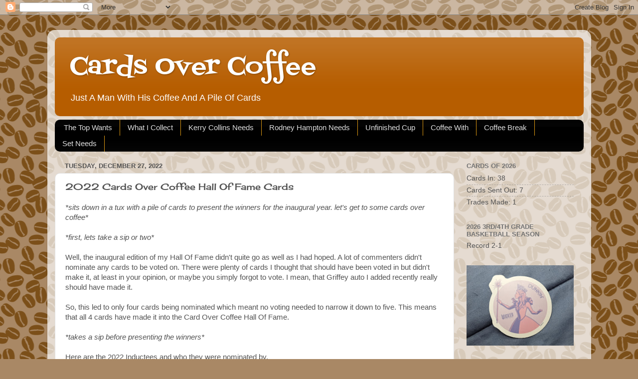

--- FILE ---
content_type: text/html; charset=UTF-8
request_url: https://cardstotalkabout.blogspot.com/2022/12/2022-cards-over-coffee-hall-of-fame.html
body_size: 24136
content:
<!DOCTYPE html>
<html class='v2' dir='ltr' lang='en'>
<head>
<link href='https://www.blogger.com/static/v1/widgets/335934321-css_bundle_v2.css' rel='stylesheet' type='text/css'/>
<meta content='width=1100' name='viewport'/>
<meta content='text/html; charset=UTF-8' http-equiv='Content-Type'/>
<meta content='blogger' name='generator'/>
<link href='https://cardstotalkabout.blogspot.com/favicon.ico' rel='icon' type='image/x-icon'/>
<link href='https://cardstotalkabout.blogspot.com/2022/12/2022-cards-over-coffee-hall-of-fame.html' rel='canonical'/>
<link rel="alternate" type="application/atom+xml" title="Cards Over Coffee - Atom" href="https://cardstotalkabout.blogspot.com/feeds/posts/default" />
<link rel="alternate" type="application/rss+xml" title="Cards Over Coffee - RSS" href="https://cardstotalkabout.blogspot.com/feeds/posts/default?alt=rss" />
<link rel="service.post" type="application/atom+xml" title="Cards Over Coffee - Atom" href="https://www.blogger.com/feeds/4276762862544126558/posts/default" />

<link rel="alternate" type="application/atom+xml" title="Cards Over Coffee - Atom" href="https://cardstotalkabout.blogspot.com/feeds/2140419989775775662/comments/default" />
<!--Can't find substitution for tag [blog.ieCssRetrofitLinks]-->
<link href='https://blogger.googleusercontent.com/img/a/AVvXsEg6uWpRS7c8ztSSBr0HdzQOZ9mZh1GJFwQ4g8ScOAx5Jgpo6omTWMf0LXQbXUQk4fFmzIZLkh563EUNl3-7cE9yrKsMEPb7i9fDfDhL38aenyJL3j66ROQmEubA3zoK7-r7uIk7D0E32zdvCn_4WKj-OMJ183qOnRZB5Ap82MkRNvBRLAZmxVRrTs6A6w=s320' rel='image_src'/>
<meta content='https://cardstotalkabout.blogspot.com/2022/12/2022-cards-over-coffee-hall-of-fame.html' property='og:url'/>
<meta content='2022 Cards Over Coffee Hall Of Fame Cards' property='og:title'/>
<meta content='*sits down in a tux with a pile of cards to present the winners for the inaugural year. let&#39;s get to some cards over coffee* *first, lets ta...' property='og:description'/>
<meta content='https://blogger.googleusercontent.com/img/a/AVvXsEg6uWpRS7c8ztSSBr0HdzQOZ9mZh1GJFwQ4g8ScOAx5Jgpo6omTWMf0LXQbXUQk4fFmzIZLkh563EUNl3-7cE9yrKsMEPb7i9fDfDhL38aenyJL3j66ROQmEubA3zoK7-r7uIk7D0E32zdvCn_4WKj-OMJ183qOnRZB5Ap82MkRNvBRLAZmxVRrTs6A6w=w1200-h630-p-k-no-nu' property='og:image'/>
<title>Cards Over Coffee: 2022 Cards Over Coffee Hall Of Fame Cards</title>
<style type='text/css'>@font-face{font-family:'Cherry Cream Soda';font-style:normal;font-weight:400;font-display:swap;src:url(//fonts.gstatic.com/s/cherrycreamsoda/v21/UMBIrOxBrW6w2FFyi9paG0fdVdRciQd9A98ZD47H.woff2)format('woff2');unicode-range:U+0000-00FF,U+0131,U+0152-0153,U+02BB-02BC,U+02C6,U+02DA,U+02DC,U+0304,U+0308,U+0329,U+2000-206F,U+20AC,U+2122,U+2191,U+2193,U+2212,U+2215,U+FEFF,U+FFFD;}@font-face{font-family:'Fontdiner Swanky';font-style:normal;font-weight:400;font-display:swap;src:url(//fonts.gstatic.com/s/fontdinerswanky/v24/ijwOs4XgRNsiaI5-hcVb4hQgMvCD0uYVKwOs1to.woff2)format('woff2');unicode-range:U+0000-00FF,U+0131,U+0152-0153,U+02BB-02BC,U+02C6,U+02DA,U+02DC,U+0304,U+0308,U+0329,U+2000-206F,U+20AC,U+2122,U+2191,U+2193,U+2212,U+2215,U+FEFF,U+FFFD;}</style>
<style id='page-skin-1' type='text/css'><!--
/*-----------------------------------------------
Blogger Template Style
Name:     Picture Window
Designer: Blogger
URL:      www.blogger.com
----------------------------------------------- */
/* Content
----------------------------------------------- */
body {
font: normal normal 15px Arial, Tahoma, Helvetica, FreeSans, sans-serif;
color: #525252;
background: #a98865 url(https://themes.googleusercontent.com/image?id=1a-ye7j-xu68XXCxSGYwm_e6v05P6dCMdIA4LYEkODqnco9tOLCqCdRsJsampIuK62jqI) repeat scroll top center /* Credit: tyndyra (http://www.istockphoto.com/portfolio/tyndyra?platform=blogger) */;
}
html body .region-inner {
min-width: 0;
max-width: 100%;
width: auto;
}
.content-outer {
font-size: 90%;
}
a:link {
text-decoration:none;
color: #b66714;
}
a:visited {
text-decoration:none;
color: #ab5b00;
}
a:hover {
text-decoration:underline;
color: #df9a13;
}
.content-outer {
background: transparent url(https://resources.blogblog.com/blogblog/data/1kt/transparent/white80.png) repeat scroll top left;
-moz-border-radius: 15px;
-webkit-border-radius: 15px;
-goog-ms-border-radius: 15px;
border-radius: 15px;
-moz-box-shadow: 0 0 3px rgba(0, 0, 0, .15);
-webkit-box-shadow: 0 0 3px rgba(0, 0, 0, .15);
-goog-ms-box-shadow: 0 0 3px rgba(0, 0, 0, .15);
box-shadow: 0 0 3px rgba(0, 0, 0, .15);
margin: 30px auto;
}
.content-inner {
padding: 15px;
}
/* Header
----------------------------------------------- */
.header-outer {
background: #b65d00 url(https://resources.blogblog.com/blogblog/data/1kt/transparent/header_gradient_shade.png) repeat-x scroll top left;
_background-image: none;
color: #ffffff;
-moz-border-radius: 10px;
-webkit-border-radius: 10px;
-goog-ms-border-radius: 10px;
border-radius: 10px;
}
.Header img, .Header #header-inner {
-moz-border-radius: 10px;
-webkit-border-radius: 10px;
-goog-ms-border-radius: 10px;
border-radius: 10px;
}
.header-inner .Header .titlewrapper,
.header-inner .Header .descriptionwrapper {
padding-left: 30px;
padding-right: 30px;
}
.Header h1 {
font: normal normal 50px Fontdiner Swanky;
text-shadow: 1px 1px 3px rgba(0, 0, 0, 0.3);
}
.Header h1 a {
color: #ffffff;
}
.Header .description {
font-size: 130%;
}
/* Tabs
----------------------------------------------- */
.tabs-inner {
margin: .5em 0 0;
padding: 0;
}
.tabs-inner .section {
margin: 0;
}
.tabs-inner .widget ul {
padding: 0;
background: #000000 url(https://resources.blogblog.com/blogblog/data/1kt/transparent/tabs_gradient_shade.png) repeat scroll bottom;
-moz-border-radius: 10px;
-webkit-border-radius: 10px;
-goog-ms-border-radius: 10px;
border-radius: 10px;
}
.tabs-inner .widget li {
border: none;
}
.tabs-inner .widget li a {
display: inline-block;
padding: .5em 1em;
margin-right: 0;
color: #e0e0e0;
font: normal normal 15px Arial, Tahoma, Helvetica, FreeSans, sans-serif;
-moz-border-radius: 0 0 0 0;
-webkit-border-top-left-radius: 0;
-webkit-border-top-right-radius: 0;
-goog-ms-border-radius: 0 0 0 0;
border-radius: 0 0 0 0;
background: transparent none no-repeat scroll top left;
border-right: 1px solid #df9a13;
}
.tabs-inner .widget li:first-child a {
padding-left: 1.25em;
-moz-border-radius-topleft: 10px;
-moz-border-radius-bottomleft: 10px;
-webkit-border-top-left-radius: 10px;
-webkit-border-bottom-left-radius: 10px;
-goog-ms-border-top-left-radius: 10px;
-goog-ms-border-bottom-left-radius: 10px;
border-top-left-radius: 10px;
border-bottom-left-radius: 10px;
}
.tabs-inner .widget li.selected a,
.tabs-inner .widget li a:hover {
position: relative;
z-index: 1;
background: #ffffff url(https://resources.blogblog.com/blogblog/data/1kt/transparent/tabs_gradient_shade.png) repeat scroll bottom;
color: #b66714;
-moz-box-shadow: 0 0 0 rgba(0, 0, 0, .15);
-webkit-box-shadow: 0 0 0 rgba(0, 0, 0, .15);
-goog-ms-box-shadow: 0 0 0 rgba(0, 0, 0, .15);
box-shadow: 0 0 0 rgba(0, 0, 0, .15);
}
/* Headings
----------------------------------------------- */
h2 {
font: bold normal 13px Arial, Tahoma, Helvetica, FreeSans, sans-serif;
text-transform: uppercase;
color: #727272;
margin: .5em 0;
}
/* Main
----------------------------------------------- */
.main-outer {
background: transparent none repeat scroll top center;
-moz-border-radius: 0 0 0 0;
-webkit-border-top-left-radius: 0;
-webkit-border-top-right-radius: 0;
-webkit-border-bottom-left-radius: 0;
-webkit-border-bottom-right-radius: 0;
-goog-ms-border-radius: 0 0 0 0;
border-radius: 0 0 0 0;
-moz-box-shadow: 0 0 0 rgba(0, 0, 0, .15);
-webkit-box-shadow: 0 0 0 rgba(0, 0, 0, .15);
-goog-ms-box-shadow: 0 0 0 rgba(0, 0, 0, .15);
box-shadow: 0 0 0 rgba(0, 0, 0, .15);
}
.main-inner {
padding: 15px 5px 20px;
}
.main-inner .column-center-inner {
padding: 0 0;
}
.main-inner .column-left-inner {
padding-left: 0;
}
.main-inner .column-right-inner {
padding-right: 0;
}
/* Posts
----------------------------------------------- */
h3.post-title {
margin: 0;
font: normal normal 18px Cherry Cream Soda;
}
.comments h4 {
margin: 1em 0 0;
font: normal normal 18px Cherry Cream Soda;
}
.date-header span {
color: #525252;
}
.post-outer {
background-color: #ffffff;
border: solid 1px #e0e0e0;
-moz-border-radius: 10px;
-webkit-border-radius: 10px;
border-radius: 10px;
-goog-ms-border-radius: 10px;
padding: 15px 20px;
margin: 0 -20px 20px;
}
.post-body {
line-height: 1.4;
font-size: 110%;
position: relative;
}
.post-header {
margin: 0 0 1.5em;
color: #9f9f9f;
line-height: 1.6;
}
.post-footer {
margin: .5em 0 0;
color: #9f9f9f;
line-height: 1.6;
}
#blog-pager {
font-size: 140%
}
#comments .comment-author {
padding-top: 1.5em;
border-top: dashed 1px #ccc;
border-top: dashed 1px rgba(128, 128, 128, .5);
background-position: 0 1.5em;
}
#comments .comment-author:first-child {
padding-top: 0;
border-top: none;
}
.avatar-image-container {
margin: .2em 0 0;
}
/* Comments
----------------------------------------------- */
.comments .comments-content .icon.blog-author {
background-repeat: no-repeat;
background-image: url([data-uri]);
}
.comments .comments-content .loadmore a {
border-top: 1px solid #df9a13;
border-bottom: 1px solid #df9a13;
}
.comments .continue {
border-top: 2px solid #df9a13;
}
/* Widgets
----------------------------------------------- */
.widget ul, .widget #ArchiveList ul.flat {
padding: 0;
list-style: none;
}
.widget ul li, .widget #ArchiveList ul.flat li {
border-top: dashed 1px #ccc;
border-top: dashed 1px rgba(128, 128, 128, .5);
}
.widget ul li:first-child, .widget #ArchiveList ul.flat li:first-child {
border-top: none;
}
.widget .post-body ul {
list-style: disc;
}
.widget .post-body ul li {
border: none;
}
/* Footer
----------------------------------------------- */
.footer-outer {
color:#f0f0f0;
background: transparent url(https://resources.blogblog.com/blogblog/data/1kt/transparent/black50.png) repeat scroll top left;
-moz-border-radius: 10px 10px 10px 10px;
-webkit-border-top-left-radius: 10px;
-webkit-border-top-right-radius: 10px;
-webkit-border-bottom-left-radius: 10px;
-webkit-border-bottom-right-radius: 10px;
-goog-ms-border-radius: 10px 10px 10px 10px;
border-radius: 10px 10px 10px 10px;
-moz-box-shadow: 0 0 0 rgba(0, 0, 0, .15);
-webkit-box-shadow: 0 0 0 rgba(0, 0, 0, .15);
-goog-ms-box-shadow: 0 0 0 rgba(0, 0, 0, .15);
box-shadow: 0 0 0 rgba(0, 0, 0, .15);
}
.footer-inner {
padding: 10px 5px 20px;
}
.footer-outer a {
color: #f4ffe2;
}
.footer-outer a:visited {
color: #bccf9f;
}
.footer-outer a:hover {
color: #ffffff;
}
.footer-outer .widget h2 {
color: #bfbfbf;
}
/* Mobile
----------------------------------------------- */
html body.mobile {
height: auto;
}
html body.mobile {
min-height: 480px;
background-size: 100% auto;
}
.mobile .body-fauxcolumn-outer {
background: transparent none repeat scroll top left;
}
html .mobile .mobile-date-outer, html .mobile .blog-pager {
border-bottom: none;
background: transparent none repeat scroll top center;
margin-bottom: 10px;
}
.mobile .date-outer {
background: transparent none repeat scroll top center;
}
.mobile .header-outer, .mobile .main-outer,
.mobile .post-outer, .mobile .footer-outer {
-moz-border-radius: 0;
-webkit-border-radius: 0;
-goog-ms-border-radius: 0;
border-radius: 0;
}
.mobile .content-outer,
.mobile .main-outer,
.mobile .post-outer {
background: inherit;
border: none;
}
.mobile .content-outer {
font-size: 100%;
}
.mobile-link-button {
background-color: #b66714;
}
.mobile-link-button a:link, .mobile-link-button a:visited {
color: #ffffff;
}
.mobile-index-contents {
color: #525252;
}
.mobile .tabs-inner .PageList .widget-content {
background: #ffffff url(https://resources.blogblog.com/blogblog/data/1kt/transparent/tabs_gradient_shade.png) repeat scroll bottom;
color: #b66714;
}
.mobile .tabs-inner .PageList .widget-content .pagelist-arrow {
border-left: 1px solid #df9a13;
}

--></style>
<style id='template-skin-1' type='text/css'><!--
body {
min-width: 1091px;
}
.content-outer, .content-fauxcolumn-outer, .region-inner {
min-width: 1091px;
max-width: 1091px;
_width: 1091px;
}
.main-inner .columns {
padding-left: 0px;
padding-right: 260px;
}
.main-inner .fauxcolumn-center-outer {
left: 0px;
right: 260px;
/* IE6 does not respect left and right together */
_width: expression(this.parentNode.offsetWidth -
parseInt("0px") -
parseInt("260px") + 'px');
}
.main-inner .fauxcolumn-left-outer {
width: 0px;
}
.main-inner .fauxcolumn-right-outer {
width: 260px;
}
.main-inner .column-left-outer {
width: 0px;
right: 100%;
margin-left: -0px;
}
.main-inner .column-right-outer {
width: 260px;
margin-right: -260px;
}
#layout {
min-width: 0;
}
#layout .content-outer {
min-width: 0;
width: 800px;
}
#layout .region-inner {
min-width: 0;
width: auto;
}
body#layout div.add_widget {
padding: 8px;
}
body#layout div.add_widget a {
margin-left: 32px;
}
--></style>
<style>
    body {background-image:url(https\:\/\/themes.googleusercontent.com\/image?id=1a-ye7j-xu68XXCxSGYwm_e6v05P6dCMdIA4LYEkODqnco9tOLCqCdRsJsampIuK62jqI);}
    
@media (max-width: 200px) { body {background-image:url(https\:\/\/themes.googleusercontent.com\/image?id=1a-ye7j-xu68XXCxSGYwm_e6v05P6dCMdIA4LYEkODqnco9tOLCqCdRsJsampIuK62jqI&options=w200);}}
@media (max-width: 400px) and (min-width: 201px) { body {background-image:url(https\:\/\/themes.googleusercontent.com\/image?id=1a-ye7j-xu68XXCxSGYwm_e6v05P6dCMdIA4LYEkODqnco9tOLCqCdRsJsampIuK62jqI&options=w400);}}
@media (max-width: 800px) and (min-width: 401px) { body {background-image:url(https\:\/\/themes.googleusercontent.com\/image?id=1a-ye7j-xu68XXCxSGYwm_e6v05P6dCMdIA4LYEkODqnco9tOLCqCdRsJsampIuK62jqI&options=w800);}}
@media (max-width: 1200px) and (min-width: 801px) { body {background-image:url(https\:\/\/themes.googleusercontent.com\/image?id=1a-ye7j-xu68XXCxSGYwm_e6v05P6dCMdIA4LYEkODqnco9tOLCqCdRsJsampIuK62jqI&options=w1200);}}
/* Last tag covers anything over one higher than the previous max-size cap. */
@media (min-width: 1201px) { body {background-image:url(https\:\/\/themes.googleusercontent.com\/image?id=1a-ye7j-xu68XXCxSGYwm_e6v05P6dCMdIA4LYEkODqnco9tOLCqCdRsJsampIuK62jqI&options=w1600);}}
  </style>
<link href='https://www.blogger.com/dyn-css/authorization.css?targetBlogID=4276762862544126558&amp;zx=e760e271-af8b-465e-9392-ae2b984950fc' media='none' onload='if(media!=&#39;all&#39;)media=&#39;all&#39;' rel='stylesheet'/><noscript><link href='https://www.blogger.com/dyn-css/authorization.css?targetBlogID=4276762862544126558&amp;zx=e760e271-af8b-465e-9392-ae2b984950fc' rel='stylesheet'/></noscript>
<meta name='google-adsense-platform-account' content='ca-host-pub-1556223355139109'/>
<meta name='google-adsense-platform-domain' content='blogspot.com'/>

</head>
<body class='loading variant-shade'>
<div class='navbar section' id='navbar' name='Navbar'><div class='widget Navbar' data-version='1' id='Navbar1'><script type="text/javascript">
    function setAttributeOnload(object, attribute, val) {
      if(window.addEventListener) {
        window.addEventListener('load',
          function(){ object[attribute] = val; }, false);
      } else {
        window.attachEvent('onload', function(){ object[attribute] = val; });
      }
    }
  </script>
<div id="navbar-iframe-container"></div>
<script type="text/javascript" src="https://apis.google.com/js/platform.js"></script>
<script type="text/javascript">
      gapi.load("gapi.iframes:gapi.iframes.style.bubble", function() {
        if (gapi.iframes && gapi.iframes.getContext) {
          gapi.iframes.getContext().openChild({
              url: 'https://www.blogger.com/navbar/4276762862544126558?po\x3d2140419989775775662\x26origin\x3dhttps://cardstotalkabout.blogspot.com',
              where: document.getElementById("navbar-iframe-container"),
              id: "navbar-iframe"
          });
        }
      });
    </script><script type="text/javascript">
(function() {
var script = document.createElement('script');
script.type = 'text/javascript';
script.src = '//pagead2.googlesyndication.com/pagead/js/google_top_exp.js';
var head = document.getElementsByTagName('head')[0];
if (head) {
head.appendChild(script);
}})();
</script>
</div></div>
<div class='body-fauxcolumns'>
<div class='fauxcolumn-outer body-fauxcolumn-outer'>
<div class='cap-top'>
<div class='cap-left'></div>
<div class='cap-right'></div>
</div>
<div class='fauxborder-left'>
<div class='fauxborder-right'></div>
<div class='fauxcolumn-inner'>
</div>
</div>
<div class='cap-bottom'>
<div class='cap-left'></div>
<div class='cap-right'></div>
</div>
</div>
</div>
<div class='content'>
<div class='content-fauxcolumns'>
<div class='fauxcolumn-outer content-fauxcolumn-outer'>
<div class='cap-top'>
<div class='cap-left'></div>
<div class='cap-right'></div>
</div>
<div class='fauxborder-left'>
<div class='fauxborder-right'></div>
<div class='fauxcolumn-inner'>
</div>
</div>
<div class='cap-bottom'>
<div class='cap-left'></div>
<div class='cap-right'></div>
</div>
</div>
</div>
<div class='content-outer'>
<div class='content-cap-top cap-top'>
<div class='cap-left'></div>
<div class='cap-right'></div>
</div>
<div class='fauxborder-left content-fauxborder-left'>
<div class='fauxborder-right content-fauxborder-right'></div>
<div class='content-inner'>
<header>
<div class='header-outer'>
<div class='header-cap-top cap-top'>
<div class='cap-left'></div>
<div class='cap-right'></div>
</div>
<div class='fauxborder-left header-fauxborder-left'>
<div class='fauxborder-right header-fauxborder-right'></div>
<div class='region-inner header-inner'>
<div class='header section' id='header' name='Header'><div class='widget Header' data-version='1' id='Header1'>
<div id='header-inner'>
<div class='titlewrapper'>
<h1 class='title'>
<a href='https://cardstotalkabout.blogspot.com/'>
Cards Over Coffee
</a>
</h1>
</div>
<div class='descriptionwrapper'>
<p class='description'><span>Just A Man With His Coffee And A Pile Of Cards</span></p>
</div>
</div>
</div></div>
</div>
</div>
<div class='header-cap-bottom cap-bottom'>
<div class='cap-left'></div>
<div class='cap-right'></div>
</div>
</div>
</header>
<div class='tabs-outer'>
<div class='tabs-cap-top cap-top'>
<div class='cap-left'></div>
<div class='cap-right'></div>
</div>
<div class='fauxborder-left tabs-fauxborder-left'>
<div class='fauxborder-right tabs-fauxborder-right'></div>
<div class='region-inner tabs-inner'>
<div class='tabs section' id='crosscol' name='Cross-Column'><div class='widget PageList' data-version='1' id='PageList1'>
<h2>Pages</h2>
<div class='widget-content'>
<ul>
<li>
<a href='https://cardstotalkabout.blogspot.com/p/java-50.html'>The Top Wants</a>
</li>
<li>
<a href='https://cardstotalkabout.blogspot.com/p/what-i-collect.html'>What I Collect</a>
</li>
<li>
<a href='https://cardstotalkabout.blogspot.com/p/kerry-collins-needs.html'>Kerry Collins Needs</a>
</li>
<li>
<a href='https://cardstotalkabout.blogspot.com/p/rodney-hampton-needs.html'>Rodney Hampton Needs</a>
</li>
<li>
<a href='https://cardstotalkabout.blogspot.com/p/the-grind.html'>Unfinished Cup</a>
</li>
<li>
<a href='https://cardstotalkabout.blogspot.com/p/coffee-with.html'>Coffee With</a>
</li>
<li>
<a href='https://cardstotalkabout.blogspot.com/p/coffee-break.html'>Coffee Break</a>
</li>
<li>
<a href='https://cardstotalkabout.blogspot.com/p/set-needs.html'>Set Needs</a>
</li>
</ul>
<div class='clear'></div>
</div>
</div></div>
<div class='tabs no-items section' id='crosscol-overflow' name='Cross-Column 2'></div>
</div>
</div>
<div class='tabs-cap-bottom cap-bottom'>
<div class='cap-left'></div>
<div class='cap-right'></div>
</div>
</div>
<div class='main-outer'>
<div class='main-cap-top cap-top'>
<div class='cap-left'></div>
<div class='cap-right'></div>
</div>
<div class='fauxborder-left main-fauxborder-left'>
<div class='fauxborder-right main-fauxborder-right'></div>
<div class='region-inner main-inner'>
<div class='columns fauxcolumns'>
<div class='fauxcolumn-outer fauxcolumn-center-outer'>
<div class='cap-top'>
<div class='cap-left'></div>
<div class='cap-right'></div>
</div>
<div class='fauxborder-left'>
<div class='fauxborder-right'></div>
<div class='fauxcolumn-inner'>
</div>
</div>
<div class='cap-bottom'>
<div class='cap-left'></div>
<div class='cap-right'></div>
</div>
</div>
<div class='fauxcolumn-outer fauxcolumn-left-outer'>
<div class='cap-top'>
<div class='cap-left'></div>
<div class='cap-right'></div>
</div>
<div class='fauxborder-left'>
<div class='fauxborder-right'></div>
<div class='fauxcolumn-inner'>
</div>
</div>
<div class='cap-bottom'>
<div class='cap-left'></div>
<div class='cap-right'></div>
</div>
</div>
<div class='fauxcolumn-outer fauxcolumn-right-outer'>
<div class='cap-top'>
<div class='cap-left'></div>
<div class='cap-right'></div>
</div>
<div class='fauxborder-left'>
<div class='fauxborder-right'></div>
<div class='fauxcolumn-inner'>
</div>
</div>
<div class='cap-bottom'>
<div class='cap-left'></div>
<div class='cap-right'></div>
</div>
</div>
<!-- corrects IE6 width calculation -->
<div class='columns-inner'>
<div class='column-center-outer'>
<div class='column-center-inner'>
<div class='main section' id='main' name='Main'><div class='widget Blog' data-version='1' id='Blog1'>
<div class='blog-posts hfeed'>

          <div class="date-outer">
        
<h2 class='date-header'><span>Tuesday, December 27, 2022</span></h2>

          <div class="date-posts">
        
<div class='post-outer'>
<div class='post hentry uncustomized-post-template' itemprop='blogPost' itemscope='itemscope' itemtype='http://schema.org/BlogPosting'>
<meta content='https://blogger.googleusercontent.com/img/a/AVvXsEg6uWpRS7c8ztSSBr0HdzQOZ9mZh1GJFwQ4g8ScOAx5Jgpo6omTWMf0LXQbXUQk4fFmzIZLkh563EUNl3-7cE9yrKsMEPb7i9fDfDhL38aenyJL3j66ROQmEubA3zoK7-r7uIk7D0E32zdvCn_4WKj-OMJ183qOnRZB5Ap82MkRNvBRLAZmxVRrTs6A6w=s320' itemprop='image_url'/>
<meta content='4276762862544126558' itemprop='blogId'/>
<meta content='2140419989775775662' itemprop='postId'/>
<a name='2140419989775775662'></a>
<h3 class='post-title entry-title' itemprop='name'>
2022 Cards Over Coffee Hall Of Fame Cards
</h3>
<div class='post-header'>
<div class='post-header-line-1'></div>
</div>
<div class='post-body entry-content' id='post-body-2140419989775775662' itemprop='description articleBody'>
<div style="text-align: left;"><i>*sits down in a tux with a pile of cards to present the winners for the inaugural year. let's get to some cards over coffee*</i></div><div style="text-align: left;"><i><br /></i></div><div style="text-align: left;"><i>*first, lets take a sip or two*</i></div><div style="text-align: left;"><br /></div><div style="text-align: left;">Well, the inaugural edition of my Hall Of Fame didn't quite go as well as I had hoped. A lot of commenters didn't nominate any cards to be voted on. There were plenty of cards I thought that should have been voted in but didn't make it, at least in your opinion, or maybe you simply forgot to vote. I mean, that Griffey auto I added recently really should have made it.</div><div style="text-align: left;"><br /></div><div style="text-align: left;">So, this led to only four cards being nominated which meant no voting needed to narrow it down to five. This means that all 4 cards have made it into the Card Over Coffee Hall Of Fame.</div><div style="text-align: left;"><br /></div><div style="text-align: left;"><i>*takes a sip before presenting the winners*</i></div><div style="text-align: center;"><br /></div><div style="text-align: left;">Here are the 2022 Inductees and who they were nominated by,</div><div style="text-align: center;"><br /></div><div style="text-align: center;"><img border="0" src="https://blogger.googleusercontent.com/img/a/AVvXsEg6uWpRS7c8ztSSBr0HdzQOZ9mZh1GJFwQ4g8ScOAx5Jgpo6omTWMf0LXQbXUQk4fFmzIZLkh563EUNl3-7cE9yrKsMEPb7i9fDfDhL38aenyJL3j66ROQmEubA3zoK7-r7uIk7D0E32zdvCn_4WKj-OMJ183qOnRZB5Ap82MkRNvBRLAZmxVRrTs6A6w=s320" /></div><div style="text-align: left;">Nominated By myself</div><div style="text-align: center;"><br /></div><div style="text-align: center;"><a href="https://www.blogger.com/blog/post/edit/4276762862544126558/431653696677281442#"><img border="0" src="https://blogger.googleusercontent.com/img/b/R29vZ2xl/AVvXsEjUZV3k4_e-G79hCOWnNGIgnNnIMaK7lZHGvOq5Knf8pVHYFX84gngx87IkcfREoaRpWGCRJVhTAIsGtDcL00gUW7IhZfBkYf7qx-jOHrpz07x-TiUYkBjAoKnyJT59STKYpme-PL_e0PwbJdg_sqGcLIgkPHOZvEdGkKC6g5DQAzd7YxizOiBAk3v2dw/s320/20220331_153548.jpg" /></a></div><div style="text-align: left;">Nominated by Jafronius</div><div style="text-align: center;"><br /></div><div style="text-align: center;"><a href="#"><img border="0" src="https://blogger.googleusercontent.com/img/b/R29vZ2xl/AVvXsEiOtr3K26wg3ZzYQkTzwUgG5XwvYHMjxGOjC3oEoiWENHxwCZOlJRjAxbXCOEP7PoKPKY3O30g01YLXgze7AJn1yt-wrwhhA2gz5_KWrdqTSdH4HLm1i5W19fdvqM6J1U_0Mi5etJUJceab/w240-h320/1650367124836253-1.png" /></a></div><div style="text-align: left;">Nominated by myself, Matt, Oren, Fuji</div><div style="text-align: center;"><br /></div><div style="text-align: center;"><a href="https://blogger.googleusercontent.com/img/b/R29vZ2xl/AVvXsEgdF_yEEMdfhNPHVnQrUBio1_iK0ndqK8aYOZ4F9JMDWw_fsWLdoBnXqLvzOunRlM7HGHFs6u0mZcDszSfxrkxgxctRgTZZJgeZokwb70k2dpPEajFF7Pu_MzXSGMNLvFwUpoj8i4-Ryq62/s1600/1661943454698670-3.png"><img border="0" src="https://blogger.googleusercontent.com/img/b/R29vZ2xl/AVvXsEgdF_yEEMdfhNPHVnQrUBio1_iK0ndqK8aYOZ4F9JMDWw_fsWLdoBnXqLvzOunRlM7HGHFs6u0mZcDszSfxrkxgxctRgTZZJgeZokwb70k2dpPEajFF7Pu_MzXSGMNLvFwUpoj8i4-Ryq62/w240-h320/1661943454698670-3.png" /></a></div><div style="text-align: left;">Nominated by Jafronius</div><div style="text-align: left;"><br /></div><div style="text-align: left;">Congrats to our Winners and thanks goes out to those of you who nominated.</div><div style="text-align: left;"><br /></div><div style="text-align: left;">I haven't decided if I will bring this back for 2023 since the reaction was so poor. If I do, I may change a few of the rules and make things easier. Maybe even post out reminders.</div><div style="text-align: left;"><br /></div><div style="text-align: left;"><i>*takes a sip before finishing up today's post*</i></div><div style="text-align: left;"><br /></div><div style="text-align: left;">Let me know in comments if you would like to see this back and how I can tweak it so you would join in more.</div><div style="text-align: left;"><br /></div><div style="text-align: left;">Have a great day!</div><div style="text-align: left;"><br /></div><div style="text-align: left;"><i>*Coffee Card Blogger Out*</i></div>
<div style='clear: both;'></div>
</div>
<div class='post-footer'>
<div class='post-footer-line post-footer-line-1'>
<span class='post-author vcard'>
Posted by
<span class='fn' itemprop='author' itemscope='itemscope' itemtype='http://schema.org/Person'>
<meta content='https://www.blogger.com/profile/02949460127063264497' itemprop='url'/>
<a class='g-profile' href='https://www.blogger.com/profile/02949460127063264497' rel='author' title='author profile'>
<span itemprop='name'>Matt</span>
</a>
</span>
</span>
<span class='post-timestamp'>
at
<meta content='https://cardstotalkabout.blogspot.com/2022/12/2022-cards-over-coffee-hall-of-fame.html' itemprop='url'/>
<a class='timestamp-link' href='https://cardstotalkabout.blogspot.com/2022/12/2022-cards-over-coffee-hall-of-fame.html' rel='bookmark' title='permanent link'><abbr class='published' itemprop='datePublished' title='2022-12-27T04:00:00-05:00'>4:00&#8239;AM</abbr></a>
</span>
<span class='post-comment-link'>
</span>
<span class='post-icons'>
<span class='item-control blog-admin pid-1024735472'>
<a href='https://www.blogger.com/post-edit.g?blogID=4276762862544126558&postID=2140419989775775662&from=pencil' title='Edit Post'>
<img alt='' class='icon-action' height='18' src='https://resources.blogblog.com/img/icon18_edit_allbkg.gif' width='18'/>
</a>
</span>
</span>
<div class='post-share-buttons goog-inline-block'>
<a class='goog-inline-block share-button sb-email' href='https://www.blogger.com/share-post.g?blogID=4276762862544126558&postID=2140419989775775662&target=email' target='_blank' title='Email This'><span class='share-button-link-text'>Email This</span></a><a class='goog-inline-block share-button sb-blog' href='https://www.blogger.com/share-post.g?blogID=4276762862544126558&postID=2140419989775775662&target=blog' onclick='window.open(this.href, "_blank", "height=270,width=475"); return false;' target='_blank' title='BlogThis!'><span class='share-button-link-text'>BlogThis!</span></a><a class='goog-inline-block share-button sb-twitter' href='https://www.blogger.com/share-post.g?blogID=4276762862544126558&postID=2140419989775775662&target=twitter' target='_blank' title='Share to X'><span class='share-button-link-text'>Share to X</span></a><a class='goog-inline-block share-button sb-facebook' href='https://www.blogger.com/share-post.g?blogID=4276762862544126558&postID=2140419989775775662&target=facebook' onclick='window.open(this.href, "_blank", "height=430,width=640"); return false;' target='_blank' title='Share to Facebook'><span class='share-button-link-text'>Share to Facebook</span></a><a class='goog-inline-block share-button sb-pinterest' href='https://www.blogger.com/share-post.g?blogID=4276762862544126558&postID=2140419989775775662&target=pinterest' target='_blank' title='Share to Pinterest'><span class='share-button-link-text'>Share to Pinterest</span></a>
</div>
</div>
<div class='post-footer-line post-footer-line-2'>
<span class='post-labels'>
Labels:
<a href='https://cardstotalkabout.blogspot.com/search/label/2022' rel='tag'>2022</a>,
<a href='https://cardstotalkabout.blogspot.com/search/label/Cards%20Over%20Coffee' rel='tag'>Cards Over Coffee</a>,
<a href='https://cardstotalkabout.blogspot.com/search/label/Cards%20Over%20Coffee%20Hall%20Of%20Fame' rel='tag'>Cards Over Coffee Hall Of Fame</a>,
<a href='https://cardstotalkabout.blogspot.com/search/label/Winners' rel='tag'>Winners</a>
</span>
</div>
<div class='post-footer-line post-footer-line-3'>
<span class='post-location'>
</span>
</div>
</div>
</div>
<div class='comments' id='comments'>
<a name='comments'></a>
<h4>2 comments:</h4>
<div class='comments-content'>
<script async='async' src='' type='text/javascript'></script>
<script type='text/javascript'>
    (function() {
      var items = null;
      var msgs = null;
      var config = {};

// <![CDATA[
      var cursor = null;
      if (items && items.length > 0) {
        cursor = parseInt(items[items.length - 1].timestamp) + 1;
      }

      var bodyFromEntry = function(entry) {
        var text = (entry &&
                    ((entry.content && entry.content.$t) ||
                     (entry.summary && entry.summary.$t))) ||
            '';
        if (entry && entry.gd$extendedProperty) {
          for (var k in entry.gd$extendedProperty) {
            if (entry.gd$extendedProperty[k].name == 'blogger.contentRemoved') {
              return '<span class="deleted-comment">' + text + '</span>';
            }
          }
        }
        return text;
      }

      var parse = function(data) {
        cursor = null;
        var comments = [];
        if (data && data.feed && data.feed.entry) {
          for (var i = 0, entry; entry = data.feed.entry[i]; i++) {
            var comment = {};
            // comment ID, parsed out of the original id format
            var id = /blog-(\d+).post-(\d+)/.exec(entry.id.$t);
            comment.id = id ? id[2] : null;
            comment.body = bodyFromEntry(entry);
            comment.timestamp = Date.parse(entry.published.$t) + '';
            if (entry.author && entry.author.constructor === Array) {
              var auth = entry.author[0];
              if (auth) {
                comment.author = {
                  name: (auth.name ? auth.name.$t : undefined),
                  profileUrl: (auth.uri ? auth.uri.$t : undefined),
                  avatarUrl: (auth.gd$image ? auth.gd$image.src : undefined)
                };
              }
            }
            if (entry.link) {
              if (entry.link[2]) {
                comment.link = comment.permalink = entry.link[2].href;
              }
              if (entry.link[3]) {
                var pid = /.*comments\/default\/(\d+)\?.*/.exec(entry.link[3].href);
                if (pid && pid[1]) {
                  comment.parentId = pid[1];
                }
              }
            }
            comment.deleteclass = 'item-control blog-admin';
            if (entry.gd$extendedProperty) {
              for (var k in entry.gd$extendedProperty) {
                if (entry.gd$extendedProperty[k].name == 'blogger.itemClass') {
                  comment.deleteclass += ' ' + entry.gd$extendedProperty[k].value;
                } else if (entry.gd$extendedProperty[k].name == 'blogger.displayTime') {
                  comment.displayTime = entry.gd$extendedProperty[k].value;
                }
              }
            }
            comments.push(comment);
          }
        }
        return comments;
      };

      var paginator = function(callback) {
        if (hasMore()) {
          var url = config.feed + '?alt=json&v=2&orderby=published&reverse=false&max-results=50';
          if (cursor) {
            url += '&published-min=' + new Date(cursor).toISOString();
          }
          window.bloggercomments = function(data) {
            var parsed = parse(data);
            cursor = parsed.length < 50 ? null
                : parseInt(parsed[parsed.length - 1].timestamp) + 1
            callback(parsed);
            window.bloggercomments = null;
          }
          url += '&callback=bloggercomments';
          var script = document.createElement('script');
          script.type = 'text/javascript';
          script.src = url;
          document.getElementsByTagName('head')[0].appendChild(script);
        }
      };
      var hasMore = function() {
        return !!cursor;
      };
      var getMeta = function(key, comment) {
        if ('iswriter' == key) {
          var matches = !!comment.author
              && comment.author.name == config.authorName
              && comment.author.profileUrl == config.authorUrl;
          return matches ? 'true' : '';
        } else if ('deletelink' == key) {
          return config.baseUri + '/comment/delete/'
               + config.blogId + '/' + comment.id;
        } else if ('deleteclass' == key) {
          return comment.deleteclass;
        }
        return '';
      };

      var replybox = null;
      var replyUrlParts = null;
      var replyParent = undefined;

      var onReply = function(commentId, domId) {
        if (replybox == null) {
          // lazily cache replybox, and adjust to suit this style:
          replybox = document.getElementById('comment-editor');
          if (replybox != null) {
            replybox.height = '250px';
            replybox.style.display = 'block';
            replyUrlParts = replybox.src.split('#');
          }
        }
        if (replybox && (commentId !== replyParent)) {
          replybox.src = '';
          document.getElementById(domId).insertBefore(replybox, null);
          replybox.src = replyUrlParts[0]
              + (commentId ? '&parentID=' + commentId : '')
              + '#' + replyUrlParts[1];
          replyParent = commentId;
        }
      };

      var hash = (window.location.hash || '#').substring(1);
      var startThread, targetComment;
      if (/^comment-form_/.test(hash)) {
        startThread = hash.substring('comment-form_'.length);
      } else if (/^c[0-9]+$/.test(hash)) {
        targetComment = hash.substring(1);
      }

      // Configure commenting API:
      var configJso = {
        'maxDepth': config.maxThreadDepth
      };
      var provider = {
        'id': config.postId,
        'data': items,
        'loadNext': paginator,
        'hasMore': hasMore,
        'getMeta': getMeta,
        'onReply': onReply,
        'rendered': true,
        'initComment': targetComment,
        'initReplyThread': startThread,
        'config': configJso,
        'messages': msgs
      };

      var render = function() {
        if (window.goog && window.goog.comments) {
          var holder = document.getElementById('comment-holder');
          window.goog.comments.render(holder, provider);
        }
      };

      // render now, or queue to render when library loads:
      if (window.goog && window.goog.comments) {
        render();
      } else {
        window.goog = window.goog || {};
        window.goog.comments = window.goog.comments || {};
        window.goog.comments.loadQueue = window.goog.comments.loadQueue || [];
        window.goog.comments.loadQueue.push(render);
      }
    })();
// ]]>
  </script>
<div id='comment-holder'>
<div class="comment-thread toplevel-thread"><ol id="top-ra"><li class="comment" id="c5259372440406891342"><div class="avatar-image-container"><img src="//blogger.googleusercontent.com/img/b/R29vZ2xl/AVvXsEhL6Cl43jy2B-4RJR3-t5zoMR1b15-yad48PADhmo2WPLNsbvw8PzlStcYMbYMkiVB0wmwoiPGiUG-qss2JhYOz54J5EnnF9F9xdItG_sBmVOYed1KV3_OYvAvrP9Jy4os/s45-c/sanjosefuji.jpg" alt=""/></div><div class="comment-block"><div class="comment-header"><cite class="user"><a href="https://www.blogger.com/profile/00749100861086458307" rel="nofollow">Fuji</a></cite><span class="icon user "></span><span class="datetime secondary-text"><a rel="nofollow" href="https://cardstotalkabout.blogspot.com/2022/12/2022-cards-over-coffee-hall-of-fame.html?showComment=1672159895815#c5259372440406891342">December 27, 2022 at 11:51&#8239;AM</a></span></div><p class="comment-content">I kinda lost track of this.  Were we suppose to nominate cards throughout the year as we saw them in posts?  Or was there one specific post with a bunch of nominees?  I like the idea of a personalized card hall of fame for your blog.  I can&#39;t speak for others, but it would be easier for me as a reader to have specific posts where we vote.  It could even be a monthly post where you recap your favorite additions and you have your readers vote.  Then at the end of the year, you showcase the monthly winners and have your readers vote again to reveal who gets inaugurated.</p><span class="comment-actions secondary-text"><a class="comment-reply" target="_self" data-comment-id="5259372440406891342">Reply</a><span class="item-control blog-admin blog-admin pid-1767653278"><a target="_self" href="https://www.blogger.com/comment/delete/4276762862544126558/5259372440406891342">Delete</a></span></span></div><div class="comment-replies"><div id="c5259372440406891342-rt" class="comment-thread inline-thread"><span class="thread-toggle thread-expanded"><span class="thread-arrow"></span><span class="thread-count"><a target="_self">Replies</a></span></span><ol id="c5259372440406891342-ra" class="thread-chrome thread-expanded"><div><li class="comment" id="c7037031607249965188"><div class="avatar-image-container"><img src="//2.bp.blogspot.com/-ZdfjNi5DG6c/Zhu3Vbu7JmI/AAAAAAAA_6E/aFZSlGBBSek9QqcKR54NyElJxP-yoNZvwCK4BGAYYCw/s35/IMG-0825.jpg" alt=""/></div><div class="comment-block"><div class="comment-header"><cite class="user"><a href="https://www.blogger.com/profile/02949460127063264497" rel="nofollow">Matt</a></cite><span class="icon user blog-author"></span><span class="datetime secondary-text"><a rel="nofollow" href="https://cardstotalkabout.blogspot.com/2022/12/2022-cards-over-coffee-hall-of-fame.html?showComment=1673361366892#c7037031607249965188">January 10, 2023 at 9:36&#8239;AM</a></span></div><p class="comment-content">I will have to think on this idea</p><span class="comment-actions secondary-text"><span class="item-control blog-admin blog-admin pid-1024735472"><a target="_self" href="https://www.blogger.com/comment/delete/4276762862544126558/7037031607249965188">Delete</a></span></span></div><div class="comment-replies"><div id="c7037031607249965188-rt" class="comment-thread inline-thread hidden"><span class="thread-toggle thread-expanded"><span class="thread-arrow"></span><span class="thread-count"><a target="_self">Replies</a></span></span><ol id="c7037031607249965188-ra" class="thread-chrome thread-expanded"><div></div><div id="c7037031607249965188-continue" class="continue"><a class="comment-reply" target="_self" data-comment-id="7037031607249965188">Reply</a></div></ol></div></div><div class="comment-replybox-single" id="c7037031607249965188-ce"></div></li></div><div id="c5259372440406891342-continue" class="continue"><a class="comment-reply" target="_self" data-comment-id="5259372440406891342">Reply</a></div></ol></div></div><div class="comment-replybox-single" id="c5259372440406891342-ce"></div></li></ol><div id="top-continue" class="continue"><a class="comment-reply" target="_self">Add comment</a></div><div class="comment-replybox-thread" id="top-ce"></div><div class="loadmore hidden" data-post-id="2140419989775775662"><a target="_self">Load more...</a></div></div>
</div>
</div>
<p class='comment-footer'>
<div class='comment-form'>
<a name='comment-form'></a>
<p>Cards and coffee go together like PB&amp;J, so don&#39;t you and leaving a comment below. Take a sip and let me know your thoughts!</p>
<a href='https://www.blogger.com/comment/frame/4276762862544126558?po=2140419989775775662&hl=en&saa=85391&origin=https://cardstotalkabout.blogspot.com' id='comment-editor-src'></a>
<iframe allowtransparency='true' class='blogger-iframe-colorize blogger-comment-from-post' frameborder='0' height='410px' id='comment-editor' name='comment-editor' src='' width='100%'></iframe>
<script src='https://www.blogger.com/static/v1/jsbin/2830521187-comment_from_post_iframe.js' type='text/javascript'></script>
<script type='text/javascript'>
      BLOG_CMT_createIframe('https://www.blogger.com/rpc_relay.html');
    </script>
</div>
</p>
<div id='backlinks-container'>
<div id='Blog1_backlinks-container'>
</div>
</div>
</div>
</div>

        </div></div>
      
</div>
<div class='blog-pager' id='blog-pager'>
<span id='blog-pager-newer-link'>
<a class='blog-pager-newer-link' href='https://cardstotalkabout.blogspot.com/2022/12/coffee-with-mandy-moore.html' id='Blog1_blog-pager-newer-link' title='Newer Post'>Newer Post</a>
</span>
<span id='blog-pager-older-link'>
<a class='blog-pager-older-link' href='https://cardstotalkabout.blogspot.com/2022/12/chasing-chevy.html' id='Blog1_blog-pager-older-link' title='Older Post'>Older Post</a>
</span>
<a class='home-link' href='https://cardstotalkabout.blogspot.com/'>Home</a>
</div>
<div class='clear'></div>
<div class='post-feeds'>
<div class='feed-links'>
Subscribe to:
<a class='feed-link' href='https://cardstotalkabout.blogspot.com/feeds/2140419989775775662/comments/default' target='_blank' type='application/atom+xml'>Post Comments (Atom)</a>
</div>
</div>
</div></div>
</div>
</div>
<div class='column-left-outer'>
<div class='column-left-inner'>
<aside>
</aside>
</div>
</div>
<div class='column-right-outer'>
<div class='column-right-inner'>
<aside>
<div class='sidebar section' id='sidebar-right-1'><div class='widget TextList' data-version='1' id='TextList1'>
<h2>Cards Of 2026</h2>
<div class='widget-content'>
<ul>
<li>Cards In: 38</li>
<li>Cards Sent Out: 7</li>
<li>Trades Made: 1</li>
</ul>
<div class='clear'></div>
</div>
</div><div class='widget Text' data-version='1' id='Text2'>
<h2 class='title'>2026 3rd/4th Grade Basketball Season</h2>
<div class='widget-content'>
Record 2-1
</div>
<div class='clear'></div>
</div><div class='widget Image' data-version='1' id='Image9'>
<div class='widget-content'>
<img alt='' height='189' id='Image9_img' src='https://blogger.googleusercontent.com/img/a/AVvXsEhIdNUaken5DJJatEtty-6v9hC1kD9R-4mPVoW62ZCco4lanz9QSdU0CZN7jSc9mLlu6ppiIsIeu5ZZG_wqE9o2_4XRmpan8xNT-GyrHe_NH25zfhoAQPdCZbnF3Ro2ca3Ak6fjrMX305GqF-WpLyC57WDI38bYukPfpKRl8d30smachJ_ANn-23-kwivDd=s252' width='252'/>
<br/>
</div>
<div class='clear'></div>
</div><div class='widget Image' data-version='1' id='Image8'>
<div class='widget-content'>
<img alt='' height='189' id='Image8_img' src='https://blogger.googleusercontent.com/img/a/AVvXsEg4KlfdRu27NSVblQXz7T5P5JcibgBTrUUxmZwWYDU-37kSB3v34Z727S1jKbyR19jGOsgTmwNyJXTJwARMAs-ZG7W9DvJY_RPuscDRIDJgotgPSM03Tk-BbiEHkix_GYs6eF36J8qm0C-s1zqmDGzhB-PHqzvd-IsZ9YfEZgmlHmtyi-Xii8F4KRHlEaIU=s252' width='252'/>
<br/>
</div>
<div class='clear'></div>
</div><div class='widget Image' data-version='1' id='Image7'>
<h2>SUBSCRIBE TO CARDS OVER COFFEE ON YOUTUBE!</h2>
<div class='widget-content'>
<a href='https://youtube.com/@cardsovercoffee?si=awDasBnRnCf4yAja'>
<img alt='SUBSCRIBE TO CARDS OVER COFFEE ON YOUTUBE!' height='99' id='Image7_img' src='https://blogger.googleusercontent.com/img/a/AVvXsEiBSTQ63RAwX9oL90iLK2Hnguwi11H1A0REMhWruFRp16igbEAn-Ftr5fxbRlSOLE3sjnJAEeMb3EgEbx1bcWA5uk7XqTgj4YsURuOkhfMYsUc1RI06EIb1VRuVS9kZ9E41nSENG1qVlYuGOhk6cTt74rFkptBbh4hzZpd1rWwLe09DxeG-V2mxR0Z78tL6=s215' width='215'/>
</a>
<br/>
<span class='caption'>Click on image to check out the channel!</span>
</div>
<div class='clear'></div>
</div><div class='widget Image' data-version='1' id='Image5'>
<div class='widget-content'>
<img alt='' height='215' id='Image5_img' src='https://blogger.googleusercontent.com/img/a/AVvXsEi6NYWlbvsQN6j8tfxOdH674uPtXTsWs5DyH6Vs0wENRosgmT-4vV7eXhdZBrQqPQ335GQiARnV9JDlvft4IBby2lJu9gUHCNNsKhUJYuGletoa2XXmflqEcGl8RHKw4eRVKcRTfhsvlCxR7BwKWQh9sOXRE80kA7r8tfjTFjDLk2_gdksRgedec4-LuAhs=s215' width='215'/>
<br/>
</div>
<div class='clear'></div>
</div><div class='widget Followers' data-version='1' id='Followers1'>
<h2 class='title'>Followers</h2>
<div class='widget-content'>
<div id='Followers1-wrapper'>
<div style='margin-right:2px;'>
<div><script type="text/javascript" src="https://apis.google.com/js/platform.js"></script>
<div id="followers-iframe-container"></div>
<script type="text/javascript">
    window.followersIframe = null;
    function followersIframeOpen(url) {
      gapi.load("gapi.iframes", function() {
        if (gapi.iframes && gapi.iframes.getContext) {
          window.followersIframe = gapi.iframes.getContext().openChild({
            url: url,
            where: document.getElementById("followers-iframe-container"),
            messageHandlersFilter: gapi.iframes.CROSS_ORIGIN_IFRAMES_FILTER,
            messageHandlers: {
              '_ready': function(obj) {
                window.followersIframe.getIframeEl().height = obj.height;
              },
              'reset': function() {
                window.followersIframe.close();
                followersIframeOpen("https://www.blogger.com/followers/frame/4276762862544126558?colors\x3dCgt0cmFuc3BhcmVudBILdHJhbnNwYXJlbnQaByM1MjUyNTIiByNiNjY3MTQqC3RyYW5zcGFyZW50MgcjNzI3MjcyOgcjNTI1MjUyQgcjYjY2NzE0SgcjMDAwMDAwUgcjYjY2NzE0Wgt0cmFuc3BhcmVudA%3D%3D\x26pageSize\x3d21\x26hl\x3den\x26origin\x3dhttps://cardstotalkabout.blogspot.com");
              },
              'open': function(url) {
                window.followersIframe.close();
                followersIframeOpen(url);
              }
            }
          });
        }
      });
    }
    followersIframeOpen("https://www.blogger.com/followers/frame/4276762862544126558?colors\x3dCgt0cmFuc3BhcmVudBILdHJhbnNwYXJlbnQaByM1MjUyNTIiByNiNjY3MTQqC3RyYW5zcGFyZW50MgcjNzI3MjcyOgcjNTI1MjUyQgcjYjY2NzE0SgcjMDAwMDAwUgcjYjY2NzE0Wgt0cmFuc3BhcmVudA%3D%3D\x26pageSize\x3d21\x26hl\x3den\x26origin\x3dhttps://cardstotalkabout.blogspot.com");
  </script></div>
</div>
</div>
<div class='clear'></div>
</div>
</div><div class='widget Subscribe' data-version='1' id='Subscribe1'>
<div style='white-space:nowrap'>
<h2 class='title'>Subscribe To</h2>
<div class='widget-content'>
<div class='subscribe-wrapper subscribe-type-POST'>
<div class='subscribe expanded subscribe-type-POST' id='SW_READER_LIST_Subscribe1POST' style='display:none;'>
<div class='top'>
<span class='inner' onclick='return(_SW_toggleReaderList(event, "Subscribe1POST"));'>
<img class='subscribe-dropdown-arrow' src='https://resources.blogblog.com/img/widgets/arrow_dropdown.gif'/>
<img align='absmiddle' alt='' border='0' class='feed-icon' src='https://resources.blogblog.com/img/icon_feed12.png'/>
Posts
</span>
<div class='feed-reader-links'>
<a class='feed-reader-link' href='https://www.netvibes.com/subscribe.php?url=https%3A%2F%2Fcardstotalkabout.blogspot.com%2Ffeeds%2Fposts%2Fdefault' target='_blank'>
<img src='https://resources.blogblog.com/img/widgets/subscribe-netvibes.png'/>
</a>
<a class='feed-reader-link' href='https://add.my.yahoo.com/content?url=https%3A%2F%2Fcardstotalkabout.blogspot.com%2Ffeeds%2Fposts%2Fdefault' target='_blank'>
<img src='https://resources.blogblog.com/img/widgets/subscribe-yahoo.png'/>
</a>
<a class='feed-reader-link' href='https://cardstotalkabout.blogspot.com/feeds/posts/default' target='_blank'>
<img align='absmiddle' class='feed-icon' src='https://resources.blogblog.com/img/icon_feed12.png'/>
                  Atom
                </a>
</div>
</div>
<div class='bottom'></div>
</div>
<div class='subscribe' id='SW_READER_LIST_CLOSED_Subscribe1POST' onclick='return(_SW_toggleReaderList(event, "Subscribe1POST"));'>
<div class='top'>
<span class='inner'>
<img class='subscribe-dropdown-arrow' src='https://resources.blogblog.com/img/widgets/arrow_dropdown.gif'/>
<span onclick='return(_SW_toggleReaderList(event, "Subscribe1POST"));'>
<img align='absmiddle' alt='' border='0' class='feed-icon' src='https://resources.blogblog.com/img/icon_feed12.png'/>
Posts
</span>
</span>
</div>
<div class='bottom'></div>
</div>
</div>
<div class='subscribe-wrapper subscribe-type-PER_POST'>
<div class='subscribe expanded subscribe-type-PER_POST' id='SW_READER_LIST_Subscribe1PER_POST' style='display:none;'>
<div class='top'>
<span class='inner' onclick='return(_SW_toggleReaderList(event, "Subscribe1PER_POST"));'>
<img class='subscribe-dropdown-arrow' src='https://resources.blogblog.com/img/widgets/arrow_dropdown.gif'/>
<img align='absmiddle' alt='' border='0' class='feed-icon' src='https://resources.blogblog.com/img/icon_feed12.png'/>
Comments
</span>
<div class='feed-reader-links'>
<a class='feed-reader-link' href='https://www.netvibes.com/subscribe.php?url=https%3A%2F%2Fcardstotalkabout.blogspot.com%2Ffeeds%2F2140419989775775662%2Fcomments%2Fdefault' target='_blank'>
<img src='https://resources.blogblog.com/img/widgets/subscribe-netvibes.png'/>
</a>
<a class='feed-reader-link' href='https://add.my.yahoo.com/content?url=https%3A%2F%2Fcardstotalkabout.blogspot.com%2Ffeeds%2F2140419989775775662%2Fcomments%2Fdefault' target='_blank'>
<img src='https://resources.blogblog.com/img/widgets/subscribe-yahoo.png'/>
</a>
<a class='feed-reader-link' href='https://cardstotalkabout.blogspot.com/feeds/2140419989775775662/comments/default' target='_blank'>
<img align='absmiddle' class='feed-icon' src='https://resources.blogblog.com/img/icon_feed12.png'/>
                  Atom
                </a>
</div>
</div>
<div class='bottom'></div>
</div>
<div class='subscribe' id='SW_READER_LIST_CLOSED_Subscribe1PER_POST' onclick='return(_SW_toggleReaderList(event, "Subscribe1PER_POST"));'>
<div class='top'>
<span class='inner'>
<img class='subscribe-dropdown-arrow' src='https://resources.blogblog.com/img/widgets/arrow_dropdown.gif'/>
<span onclick='return(_SW_toggleReaderList(event, "Subscribe1PER_POST"));'>
<img align='absmiddle' alt='' border='0' class='feed-icon' src='https://resources.blogblog.com/img/icon_feed12.png'/>
Comments
</span>
</span>
</div>
<div class='bottom'></div>
</div>
</div>
<div style='clear:both'></div>
</div>
</div>
<div class='clear'></div>
</div><div class='widget Image' data-version='1' id='Image1'>
<h2>#CardsOverCoffee</h2>
<div class='widget-content'>
<img alt='#CardsOverCoffee' height='161' id='Image1_img' src='https://blogger.googleusercontent.com/img/a/AVvXsEhPMeW0CN5U0FJhfMCUjzjXXZ9gGsZCg7uNFQj1_zkIEAhYpfH0iPPwpz-6puTH63t1SWD-a0YmDI2Qsg5uT_-r9aj9oJwti8m6h4IWigB8z0HmtEz6OXVq0szdx2X7BJTV-f2jAW11U0mio3g3hNqDihWcCciVRUiOoakHFASKpntsJPklMiMnV6KWjA=s215' width='215'/>
<br/>
<span class='caption'>Like Cards and Coffee, well, share this blog with your friends! Also use the hashtag #CardsOverCoffee when posting on Social Media</span>
</div>
<div class='clear'></div>
</div><div class='widget Image' data-version='1' id='Image6'>
<div class='widget-content'>
<img alt='' height='287' id='Image6_img' src='https://blogger.googleusercontent.com/img/a/AVvXsEgQv-j8MTzVeNbGcEy2ihHtyUnLTYiyQiXZ74yKInvnwO7f7RtZCasXZw-JlEUn9F9bWflDWeBZJAKS21tcMvqBbDdd-4b_ig9F429oZmZ8ErOYcxLmYV6atcLjmapip7h2WiscmqlyM3OrPH0DvjluP1jRWyWCm7owvBQQcVct2mAMN0k7HEn5zAFzuh_Z=s287' width='215'/>
<br/>
</div>
<div class='clear'></div>
</div><div class='widget Image' data-version='1' id='Image4'>
<h2>This Is Me, Feed Me More Coffee</h2>
<div class='widget-content'>
<img alt='This Is Me, Feed Me More Coffee' height='287' id='Image4_img' src='https://blogger.googleusercontent.com/img/a/AVvXsEg-eCOEOaAINt4aMsOT7dcvPR9Q5EV-Fa0ChYokwt19aXDqTrsejrWEblcrsALhi_tw17WiecMkMzvM2EhtNlsHrVbgDKWmZXuiOaJ6vqSBJfsBEi_PY2wC4W_5OOz7oeI-exv8lhoak1Ia0U2CHM5M-RY4VLxGaMcpG1NK6W1MOQ-Oe-pLjRvN5nL0LA=s287' width='215'/>
<br/>
</div>
<div class='clear'></div>
</div><div class='widget Image' data-version='1' id='Image3'>
<h2>Fill My Mug Again!</h2>
<div class='widget-content'>
<img alt='Fill My Mug Again!' height='287' id='Image3_img' src='https://blogger.googleusercontent.com/img/a/AVvXsEhJUnKs7Zn02P0kO0xCtPG7wcQEHn9UBQcPdt9tdo1oKf2yUZVvgAydopNFtGadt73IT5uY1clBzPZlI_SuhUk1xOhrO9Y3tJ6Nk7_fOCcViCOopWtd1E5rWIk6fJb-WAazcGQeiN-RA7fsmmd0p_O006BKFaMQ2H7HO_VoNf0n0LfRz80IrrdK_OWZtA=s287' width='215'/>
<br/>
</div>
<div class='clear'></div>
</div><div class='widget Image' data-version='1' id='Image2'>
<h2>International Coffee Day</h2>
<div class='widget-content'>
<img alt='International Coffee Day' height='161' id='Image2_img' src='https://blogger.googleusercontent.com/img/a/AVvXsEjwndf8lhxJQp5OKPa-y9ToPWIiWIyhh_vzcRALaG_kCDQoGKiWi1loTk311AjctUSFokQZqAd3aVY-Ia0aUJyp7TuDIm5XW26eenpm-QNWJDZX3J7qFj8qXCmsvzXmRlomUXlWX7rvldF6xvJeodN9ID8LOl9IrwHwdVzPYdPQZWP6yONCNSUDCmYfcg=s215' width='215'/>
<br/>
<span class='caption'>Make Sure You Get Your Favorite Coffee Card Blogger A Coffee On October 1st Every Year! Dont' Also Forget About National Coffee Day On September 29th!</span>
</div>
<div class='clear'></div>
</div><div class='widget BlogSearch' data-version='1' id='BlogSearch1'>
<h2 class='title'>Search This Blog</h2>
<div class='widget-content'>
<div id='BlogSearch1_form'>
<form action='https://cardstotalkabout.blogspot.com/search' class='gsc-search-box' target='_top'>
<table cellpadding='0' cellspacing='0' class='gsc-search-box'>
<tbody>
<tr>
<td class='gsc-input'>
<input autocomplete='off' class='gsc-input' name='q' size='10' title='search' type='text' value=''/>
</td>
<td class='gsc-search-button'>
<input class='gsc-search-button' title='search' type='submit' value='Search'/>
</td>
</tr>
</tbody>
</table>
</form>
</div>
</div>
<div class='clear'></div>
</div><div class='widget PopularPosts' data-version='1' id='PopularPosts1'>
<h2>Popular Posts</h2>
<div class='widget-content popular-posts'>
<ul>
<li>
<div class='item-content'>
<div class='item-thumbnail'>
<a href='https://cardstotalkabout.blogspot.com/2020/11/my-biggest-accomplishment.html' target='_blank'>
<img alt='' border='0' src='https://blogger.googleusercontent.com/img/b/R29vZ2xl/AVvXsEhliZURCacyclid_UthuX2CQoRH6dNiZIVZdfAGEb7RBOwRhNFyowESBgabJH6tHVM5a-JkPpdNdhbz_jeXXEiaIsN-Wq0NCh0pWks0_byhyphenhyphenps0Iq114U_wvWzNc8pXBW0qFlPW7QynMtZl/w72-h72-p-k-no-nu/20201120_120350.jpg'/>
</a>
</div>
<div class='item-title'><a href='https://cardstotalkabout.blogspot.com/2020/11/my-biggest-accomplishment.html'>My Biggest Accomplishment</a></div>
<div class='item-snippet'>&#160; *burns tongue on first sip of coffee. Didn&#39;t expect that but will move forward with this post feeling a little numb on the tongue. It...</div>
</div>
<div style='clear: both;'></div>
</li>
<li>
<div class='item-content'>
<div class='item-thumbnail'>
<a href='https://cardstotalkabout.blogspot.com/2025/12/post-800.html' target='_blank'>
<img alt='' border='0' src='https://blogger.googleusercontent.com/img/b/R29vZ2xl/AVvXsEiD4mh7tvFlgfBtb_ZcBz8h76dBGL8Bwi5D7Y4gamLA1apy7uNAt7h7Z1sQIP9HXPEdF2vToG4LV_b5Wbcrwc1gwroeqsgq3uEUgBSFlV8U87DbUWXHFCENbn2ZwhaybJY7r6rh5CNe-sUxxJMswjvjJ9Lp0EZj9AeALR29TYrqgchGlJdJfIjMLh91P_ya/w72-h72-p-k-no-nu/1000039512.jpg'/>
</a>
</div>
<div class='item-title'><a href='https://cardstotalkabout.blogspot.com/2025/12/post-800.html'>Post #800</a></div>
<div class='item-snippet'>*takes a sip from a freshly brewed cup* Post #800. This post was a tough one for me. I contemplated back and forth on what I wanted to do wi...</div>
</div>
<div style='clear: both;'></div>
</li>
<li>
<div class='item-content'>
<div class='item-thumbnail'>
<a href='https://cardstotalkabout.blogspot.com/2025/12/end-of-2025-thoughts.html' target='_blank'>
<img alt='' border='0' src='https://blogger.googleusercontent.com/img/b/R29vZ2xl/AVvXsEgiCoF65kzGywI1pjCBSuY6xqBeYrmxkV1TgIgC2J3vOjXXyAQ-3qK2apUUKxA6QzvVPg0SlpwggCxhhz-D9UBTsr1JSDh2R9WK6Fony8u7kdNoZ7G6QZkvzU57vmAne_bhgVf5YXTLu9cVh2gLsxxnShp-JbDmnZH-G28jA8wyk2NYEJsyEQSHojmVPqJE/w72-h72-p-k-no-nu/1000039609.jpg'/>
</a>
</div>
<div class='item-title'><a href='https://cardstotalkabout.blogspot.com/2025/12/end-of-2025-thoughts.html'>End Of 2025 Thoughts</a></div>
<div class='item-snippet'>*coffee is hot and ready and I am to for a new post on Cards Over Coffee* The last day of 2025. I can&#39;t believe how fast this year has t...</div>
</div>
<div style='clear: both;'></div>
</li>
<li>
<div class='item-content'>
<div class='item-thumbnail'>
<a href='https://cardstotalkabout.blogspot.com/2023/08/that-time-of-year-again.html' target='_blank'>
<img alt='' border='0' src='https://blogger.googleusercontent.com/img/b/R29vZ2xl/AVvXsEhqQAbJtORsjoJhjjbXBV3wEVd4HIyg8kBX8QFu2QlNDG4q5gc5njsBn-wQWoSuyxD61A9hPog8uSYnjziss5O4_CUzF2X2c9pRHZdY_ROtb873lWp6W4PXqcXzmKNwugdvmv2xNYwRyOqdL7jTzuXT5DRPOYj9eQFP1iH2x5PJA9rMoDYqid_RgZMqKHqZ/w72-h72-p-k-no-nu/2D711268-5F30-4D5F-B5AF-3B0B25C456FC.jpeg'/>
</a>
</div>
<div class='item-title'><a href='https://cardstotalkabout.blogspot.com/2023/08/that-time-of-year-again.html'>That Time Of Year Again</a></div>
<div class='item-snippet'>It&#39;s that magical time of year again.&#160; The time of year where we put away our beach towels, summer shorts and fruity drinks and exchange...</div>
</div>
<div style='clear: both;'></div>
</li>
<li>
<div class='item-content'>
<div class='item-thumbnail'>
<a href='https://cardstotalkabout.blogspot.com/2024/01/trade-1-2024-oren.html' target='_blank'>
<img alt='' border='0' src='https://blogger.googleusercontent.com/img/b/R29vZ2xl/AVvXsEjbN3AsEyF8VN5Pw4gi1xhY-yKh8chUISp_-j1mnnci9pmoWnt73tkAdZa3BEMgT4xrYTF9CtfIg0x8N7y9CjGb7VAQXdTI2qxwkBDSYxF0Kbpkm3Tm_qLs75pjZ00ums32sctccdrWVRhnOGb6-Y5GcAMPCzXRrirtLHjsy85mfpxDIsyIt3uSBjDiQ2XE/w72-h72-p-k-no-nu/20231229_184924.jpg'/>
</a>
</div>
<div class='item-title'><a href='https://cardstotalkabout.blogspot.com/2024/01/trade-1-2024-oren.html'>Cafe Trade #1 2024: Oren</a></div>
<div class='item-snippet'>Boy, what a year this month has been so far. First, the broken shoulder, followed by the septic issues into the house, today I have laryngit...</div>
</div>
<div style='clear: both;'></div>
</li>
<li>
<div class='item-content'>
<div class='item-thumbnail'>
<a href='https://cardstotalkabout.blogspot.com/2025/12/tooth-fairy.html' target='_blank'>
<img alt='' border='0' src='https://blogger.googleusercontent.com/img/b/R29vZ2xl/AVvXsEglibF2TF6hgUkrmjBUw1Ie-LZNLugN3Pt79YEcDliJml2skKTE-cIF5jtcP8UECEm6vcwyAmpDDvS6_IwgveMVif6v37-EmDsCR7BBjIarThI-8VidAX_yg6y34_BIUe7pGAXsV2UzwQ9ntnU3PWtyxcAkRQmeHkktZvExkrnsphA4jyEyuACjvNlZ0e_T/w72-h72-p-k-no-nu/1000037925.jpg'/>
</a>
</div>
<div class='item-title'><a href='https://cardstotalkabout.blogspot.com/2025/12/tooth-fairy.html'>Tooth Fairy</a></div>
<div class='item-snippet'>&#160;I am always up for cool and unique cards. One of the products that comes with a variety of cool and unique cards is Pieces Of The Past. The...</div>
</div>
<div style='clear: both;'></div>
</li>
<li>
<div class='item-content'>
<div class='item-thumbnail'>
<a href='https://cardstotalkabout.blogspot.com/2025/12/christmas-2025.html' target='_blank'>
<img alt='' border='0' src='https://blogger.googleusercontent.com/img/b/R29vZ2xl/AVvXsEhQEwj0dGPDP3Zmr4ssqgId3uAdmnFXlasLgnRagmuquBD1JAw-A7mF2OwB00hbfXZFZCN0WhilnAO_u0PLCXSMWhbQh7Q8EVv_h-vGXvLHJ4GYOn9F8ycJn8cdSxNQKXEGblYeCeSEweA1IZywbkPQqocefokJpvIIZfhZYNNWoeKPWxOIReFQG9CQtwLY/w72-h72-p-k-no-nu/1000033466.jpg'/>
</a>
</div>
<div class='item-title'><a href='https://cardstotalkabout.blogspot.com/2025/12/christmas-2025.html'>Christmas 2025</a></div>
<div class='item-snippet'>&#160; As I wake up looking like this today, I just wanted to put up a quick post and wish you all a Very Merry Christmas! Hope you have your cof...</div>
</div>
<div style='clear: both;'></div>
</li>
<li>
<div class='item-content'>
<div class='item-title'><a href='https://cardstotalkabout.blogspot.com/2026/01/2026-new-years-goals.html'>2026 New Year's Goals</a></div>
<div class='item-snippet'>HAPPY NEW YEAR!!!!!! HAPPY NEW CUP OF COFFEE OF THE NEW YEAR!! *takes a sip* Today&#39;s post is my attempt like many others of making a lis...</div>
</div>
<div style='clear: both;'></div>
</li>
<li>
<div class='item-content'>
<div class='item-thumbnail'>
<a href='https://cardstotalkabout.blogspot.com/2020/08/coffee-break2020-prizm-baseball-blaster.html' target='_blank'>
<img alt='' border='0' src='https://blogger.googleusercontent.com/img/b/R29vZ2xl/AVvXsEiiWJhk61JVyl_0eaCLcCDb_gj_o7KQHbHvF5sJ0-R15ApZsYMYYYZoVmC7kHoEFY7PA8BRWJ0DNQpVv7zyROp9OdY4v38YiOljHWFviw0sRazQesnPPCS7STHy5W75UYOMS4bMye882j3q/w72-h72-p-k-no-nu/1597400527263172-0.png'/>
</a>
</div>
<div class='item-title'><a href='https://cardstotalkabout.blogspot.com/2020/08/coffee-break2020-prizm-baseball-blaster.html'>Coffee Break:2020 Prizm Baseball Blaster Box</a></div>
<div class='item-snippet'>*time for another coffee break, both in form of coffee and in breaking a box of cards. Coffee is finally ready, cards are sitting here, let...</div>
</div>
<div style='clear: both;'></div>
</li>
<li>
<div class='item-content'>
<div class='item-thumbnail'>
<a href='https://cardstotalkabout.blogspot.com/2026/01/my-top-10-acquisitions-of-2025.html' target='_blank'>
<img alt='' border='0' src='https://blogger.googleusercontent.com/img/b/R29vZ2xl/AVvXsEikSNEObAMoWg1E0Tw2RyrRQd5eW3cVS6VX7IOpSYVDmrxK6OoE14gzjBjHngJItZoMx-gIeIPLR0nXy08auWSwgJIeaNQe0kV5b7-Fe4S09l7wR3_FYJKqDzfIhU5UgW4jptpiw8ZZ5OWZSp5cLTEBp0pIu__XckpFc6URt8LI3xmkR_R3Rb7nN-1rQldk/w72-h72-p-k-no-nu/1000018317.jpg'/>
</a>
</div>
<div class='item-title'><a href='https://cardstotalkabout.blogspot.com/2026/01/my-top-10-acquisitions-of-2025.html'>My Top 10 Acquisitions Of 2025</a></div>
<div class='item-snippet'>It&#39;s been a cold few days here with temps in the single to low teens during the day and below zero at night. Before I can get my fingers...</div>
</div>
<div style='clear: both;'></div>
</li>
</ul>
<div class='clear'></div>
</div>
</div><div class='widget BlogArchive' data-version='1' id='BlogArchive1'>
<h2>Blog Archive</h2>
<div class='widget-content'>
<div id='ArchiveList'>
<div id='BlogArchive1_ArchiveList'>
<ul class='hierarchy'>
<li class='archivedate collapsed'>
<a class='toggle' href='javascript:void(0)'>
<span class='zippy'>

        &#9658;&#160;
      
</span>
</a>
<a class='post-count-link' href='https://cardstotalkabout.blogspot.com/2026/'>
2026
</a>
<span class='post-count' dir='ltr'>(15)</span>
<ul class='hierarchy'>
<li class='archivedate collapsed'>
<a class='toggle' href='javascript:void(0)'>
<span class='zippy'>

        &#9658;&#160;
      
</span>
</a>
<a class='post-count-link' href='https://cardstotalkabout.blogspot.com/2026/01/'>
January
</a>
<span class='post-count' dir='ltr'>(15)</span>
</li>
</ul>
</li>
</ul>
<ul class='hierarchy'>
<li class='archivedate collapsed'>
<a class='toggle' href='javascript:void(0)'>
<span class='zippy'>

        &#9658;&#160;
      
</span>
</a>
<a class='post-count-link' href='https://cardstotalkabout.blogspot.com/2025/'>
2025
</a>
<span class='post-count' dir='ltr'>(132)</span>
<ul class='hierarchy'>
<li class='archivedate collapsed'>
<a class='toggle' href='javascript:void(0)'>
<span class='zippy'>

        &#9658;&#160;
      
</span>
</a>
<a class='post-count-link' href='https://cardstotalkabout.blogspot.com/2025/12/'>
December
</a>
<span class='post-count' dir='ltr'>(6)</span>
</li>
</ul>
<ul class='hierarchy'>
<li class='archivedate collapsed'>
<a class='toggle' href='javascript:void(0)'>
<span class='zippy'>

        &#9658;&#160;
      
</span>
</a>
<a class='post-count-link' href='https://cardstotalkabout.blogspot.com/2025/11/'>
November
</a>
<span class='post-count' dir='ltr'>(15)</span>
</li>
</ul>
<ul class='hierarchy'>
<li class='archivedate collapsed'>
<a class='toggle' href='javascript:void(0)'>
<span class='zippy'>

        &#9658;&#160;
      
</span>
</a>
<a class='post-count-link' href='https://cardstotalkabout.blogspot.com/2025/10/'>
October
</a>
<span class='post-count' dir='ltr'>(8)</span>
</li>
</ul>
<ul class='hierarchy'>
<li class='archivedate collapsed'>
<a class='toggle' href='javascript:void(0)'>
<span class='zippy'>

        &#9658;&#160;
      
</span>
</a>
<a class='post-count-link' href='https://cardstotalkabout.blogspot.com/2025/09/'>
September
</a>
<span class='post-count' dir='ltr'>(8)</span>
</li>
</ul>
<ul class='hierarchy'>
<li class='archivedate collapsed'>
<a class='toggle' href='javascript:void(0)'>
<span class='zippy'>

        &#9658;&#160;
      
</span>
</a>
<a class='post-count-link' href='https://cardstotalkabout.blogspot.com/2025/08/'>
August
</a>
<span class='post-count' dir='ltr'>(4)</span>
</li>
</ul>
<ul class='hierarchy'>
<li class='archivedate collapsed'>
<a class='toggle' href='javascript:void(0)'>
<span class='zippy'>

        &#9658;&#160;
      
</span>
</a>
<a class='post-count-link' href='https://cardstotalkabout.blogspot.com/2025/07/'>
July
</a>
<span class='post-count' dir='ltr'>(17)</span>
</li>
</ul>
<ul class='hierarchy'>
<li class='archivedate collapsed'>
<a class='toggle' href='javascript:void(0)'>
<span class='zippy'>

        &#9658;&#160;
      
</span>
</a>
<a class='post-count-link' href='https://cardstotalkabout.blogspot.com/2025/06/'>
June
</a>
<span class='post-count' dir='ltr'>(10)</span>
</li>
</ul>
<ul class='hierarchy'>
<li class='archivedate collapsed'>
<a class='toggle' href='javascript:void(0)'>
<span class='zippy'>

        &#9658;&#160;
      
</span>
</a>
<a class='post-count-link' href='https://cardstotalkabout.blogspot.com/2025/05/'>
May
</a>
<span class='post-count' dir='ltr'>(10)</span>
</li>
</ul>
<ul class='hierarchy'>
<li class='archivedate collapsed'>
<a class='toggle' href='javascript:void(0)'>
<span class='zippy'>

        &#9658;&#160;
      
</span>
</a>
<a class='post-count-link' href='https://cardstotalkabout.blogspot.com/2025/04/'>
April
</a>
<span class='post-count' dir='ltr'>(10)</span>
</li>
</ul>
<ul class='hierarchy'>
<li class='archivedate collapsed'>
<a class='toggle' href='javascript:void(0)'>
<span class='zippy'>

        &#9658;&#160;
      
</span>
</a>
<a class='post-count-link' href='https://cardstotalkabout.blogspot.com/2025/03/'>
March
</a>
<span class='post-count' dir='ltr'>(9)</span>
</li>
</ul>
<ul class='hierarchy'>
<li class='archivedate collapsed'>
<a class='toggle' href='javascript:void(0)'>
<span class='zippy'>

        &#9658;&#160;
      
</span>
</a>
<a class='post-count-link' href='https://cardstotalkabout.blogspot.com/2025/02/'>
February
</a>
<span class='post-count' dir='ltr'>(19)</span>
</li>
</ul>
<ul class='hierarchy'>
<li class='archivedate collapsed'>
<a class='toggle' href='javascript:void(0)'>
<span class='zippy'>

        &#9658;&#160;
      
</span>
</a>
<a class='post-count-link' href='https://cardstotalkabout.blogspot.com/2025/01/'>
January
</a>
<span class='post-count' dir='ltr'>(16)</span>
</li>
</ul>
</li>
</ul>
<ul class='hierarchy'>
<li class='archivedate collapsed'>
<a class='toggle' href='javascript:void(0)'>
<span class='zippy'>

        &#9658;&#160;
      
</span>
</a>
<a class='post-count-link' href='https://cardstotalkabout.blogspot.com/2024/'>
2024
</a>
<span class='post-count' dir='ltr'>(151)</span>
<ul class='hierarchy'>
<li class='archivedate collapsed'>
<a class='toggle' href='javascript:void(0)'>
<span class='zippy'>

        &#9658;&#160;
      
</span>
</a>
<a class='post-count-link' href='https://cardstotalkabout.blogspot.com/2024/12/'>
December
</a>
<span class='post-count' dir='ltr'>(16)</span>
</li>
</ul>
<ul class='hierarchy'>
<li class='archivedate collapsed'>
<a class='toggle' href='javascript:void(0)'>
<span class='zippy'>

        &#9658;&#160;
      
</span>
</a>
<a class='post-count-link' href='https://cardstotalkabout.blogspot.com/2024/11/'>
November
</a>
<span class='post-count' dir='ltr'>(12)</span>
</li>
</ul>
<ul class='hierarchy'>
<li class='archivedate collapsed'>
<a class='toggle' href='javascript:void(0)'>
<span class='zippy'>

        &#9658;&#160;
      
</span>
</a>
<a class='post-count-link' href='https://cardstotalkabout.blogspot.com/2024/10/'>
October
</a>
<span class='post-count' dir='ltr'>(2)</span>
</li>
</ul>
<ul class='hierarchy'>
<li class='archivedate collapsed'>
<a class='toggle' href='javascript:void(0)'>
<span class='zippy'>

        &#9658;&#160;
      
</span>
</a>
<a class='post-count-link' href='https://cardstotalkabout.blogspot.com/2024/09/'>
September
</a>
<span class='post-count' dir='ltr'>(7)</span>
</li>
</ul>
<ul class='hierarchy'>
<li class='archivedate collapsed'>
<a class='toggle' href='javascript:void(0)'>
<span class='zippy'>

        &#9658;&#160;
      
</span>
</a>
<a class='post-count-link' href='https://cardstotalkabout.blogspot.com/2024/08/'>
August
</a>
<span class='post-count' dir='ltr'>(14)</span>
</li>
</ul>
<ul class='hierarchy'>
<li class='archivedate collapsed'>
<a class='toggle' href='javascript:void(0)'>
<span class='zippy'>

        &#9658;&#160;
      
</span>
</a>
<a class='post-count-link' href='https://cardstotalkabout.blogspot.com/2024/07/'>
July
</a>
<span class='post-count' dir='ltr'>(14)</span>
</li>
</ul>
<ul class='hierarchy'>
<li class='archivedate collapsed'>
<a class='toggle' href='javascript:void(0)'>
<span class='zippy'>

        &#9658;&#160;
      
</span>
</a>
<a class='post-count-link' href='https://cardstotalkabout.blogspot.com/2024/06/'>
June
</a>
<span class='post-count' dir='ltr'>(7)</span>
</li>
</ul>
<ul class='hierarchy'>
<li class='archivedate collapsed'>
<a class='toggle' href='javascript:void(0)'>
<span class='zippy'>

        &#9658;&#160;
      
</span>
</a>
<a class='post-count-link' href='https://cardstotalkabout.blogspot.com/2024/05/'>
May
</a>
<span class='post-count' dir='ltr'>(21)</span>
</li>
</ul>
<ul class='hierarchy'>
<li class='archivedate collapsed'>
<a class='toggle' href='javascript:void(0)'>
<span class='zippy'>

        &#9658;&#160;
      
</span>
</a>
<a class='post-count-link' href='https://cardstotalkabout.blogspot.com/2024/04/'>
April
</a>
<span class='post-count' dir='ltr'>(12)</span>
</li>
</ul>
<ul class='hierarchy'>
<li class='archivedate collapsed'>
<a class='toggle' href='javascript:void(0)'>
<span class='zippy'>

        &#9658;&#160;
      
</span>
</a>
<a class='post-count-link' href='https://cardstotalkabout.blogspot.com/2024/03/'>
March
</a>
<span class='post-count' dir='ltr'>(9)</span>
</li>
</ul>
<ul class='hierarchy'>
<li class='archivedate collapsed'>
<a class='toggle' href='javascript:void(0)'>
<span class='zippy'>

        &#9658;&#160;
      
</span>
</a>
<a class='post-count-link' href='https://cardstotalkabout.blogspot.com/2024/02/'>
February
</a>
<span class='post-count' dir='ltr'>(14)</span>
</li>
</ul>
<ul class='hierarchy'>
<li class='archivedate collapsed'>
<a class='toggle' href='javascript:void(0)'>
<span class='zippy'>

        &#9658;&#160;
      
</span>
</a>
<a class='post-count-link' href='https://cardstotalkabout.blogspot.com/2024/01/'>
January
</a>
<span class='post-count' dir='ltr'>(23)</span>
</li>
</ul>
</li>
</ul>
<ul class='hierarchy'>
<li class='archivedate collapsed'>
<a class='toggle' href='javascript:void(0)'>
<span class='zippy'>

        &#9658;&#160;
      
</span>
</a>
<a class='post-count-link' href='https://cardstotalkabout.blogspot.com/2023/'>
2023
</a>
<span class='post-count' dir='ltr'>(107)</span>
<ul class='hierarchy'>
<li class='archivedate collapsed'>
<a class='toggle' href='javascript:void(0)'>
<span class='zippy'>

        &#9658;&#160;
      
</span>
</a>
<a class='post-count-link' href='https://cardstotalkabout.blogspot.com/2023/12/'>
December
</a>
<span class='post-count' dir='ltr'>(11)</span>
</li>
</ul>
<ul class='hierarchy'>
<li class='archivedate collapsed'>
<a class='toggle' href='javascript:void(0)'>
<span class='zippy'>

        &#9658;&#160;
      
</span>
</a>
<a class='post-count-link' href='https://cardstotalkabout.blogspot.com/2023/11/'>
November
</a>
<span class='post-count' dir='ltr'>(18)</span>
</li>
</ul>
<ul class='hierarchy'>
<li class='archivedate collapsed'>
<a class='toggle' href='javascript:void(0)'>
<span class='zippy'>

        &#9658;&#160;
      
</span>
</a>
<a class='post-count-link' href='https://cardstotalkabout.blogspot.com/2023/10/'>
October
</a>
<span class='post-count' dir='ltr'>(13)</span>
</li>
</ul>
<ul class='hierarchy'>
<li class='archivedate collapsed'>
<a class='toggle' href='javascript:void(0)'>
<span class='zippy'>

        &#9658;&#160;
      
</span>
</a>
<a class='post-count-link' href='https://cardstotalkabout.blogspot.com/2023/09/'>
September
</a>
<span class='post-count' dir='ltr'>(12)</span>
</li>
</ul>
<ul class='hierarchy'>
<li class='archivedate collapsed'>
<a class='toggle' href='javascript:void(0)'>
<span class='zippy'>

        &#9658;&#160;
      
</span>
</a>
<a class='post-count-link' href='https://cardstotalkabout.blogspot.com/2023/08/'>
August
</a>
<span class='post-count' dir='ltr'>(5)</span>
</li>
</ul>
<ul class='hierarchy'>
<li class='archivedate collapsed'>
<a class='toggle' href='javascript:void(0)'>
<span class='zippy'>

        &#9658;&#160;
      
</span>
</a>
<a class='post-count-link' href='https://cardstotalkabout.blogspot.com/2023/07/'>
July
</a>
<span class='post-count' dir='ltr'>(7)</span>
</li>
</ul>
<ul class='hierarchy'>
<li class='archivedate collapsed'>
<a class='toggle' href='javascript:void(0)'>
<span class='zippy'>

        &#9658;&#160;
      
</span>
</a>
<a class='post-count-link' href='https://cardstotalkabout.blogspot.com/2023/06/'>
June
</a>
<span class='post-count' dir='ltr'>(7)</span>
</li>
</ul>
<ul class='hierarchy'>
<li class='archivedate collapsed'>
<a class='toggle' href='javascript:void(0)'>
<span class='zippy'>

        &#9658;&#160;
      
</span>
</a>
<a class='post-count-link' href='https://cardstotalkabout.blogspot.com/2023/05/'>
May
</a>
<span class='post-count' dir='ltr'>(12)</span>
</li>
</ul>
<ul class='hierarchy'>
<li class='archivedate collapsed'>
<a class='toggle' href='javascript:void(0)'>
<span class='zippy'>

        &#9658;&#160;
      
</span>
</a>
<a class='post-count-link' href='https://cardstotalkabout.blogspot.com/2023/04/'>
April
</a>
<span class='post-count' dir='ltr'>(3)</span>
</li>
</ul>
<ul class='hierarchy'>
<li class='archivedate collapsed'>
<a class='toggle' href='javascript:void(0)'>
<span class='zippy'>

        &#9658;&#160;
      
</span>
</a>
<a class='post-count-link' href='https://cardstotalkabout.blogspot.com/2023/03/'>
March
</a>
<span class='post-count' dir='ltr'>(10)</span>
</li>
</ul>
<ul class='hierarchy'>
<li class='archivedate collapsed'>
<a class='toggle' href='javascript:void(0)'>
<span class='zippy'>

        &#9658;&#160;
      
</span>
</a>
<a class='post-count-link' href='https://cardstotalkabout.blogspot.com/2023/02/'>
February
</a>
<span class='post-count' dir='ltr'>(6)</span>
</li>
</ul>
<ul class='hierarchy'>
<li class='archivedate collapsed'>
<a class='toggle' href='javascript:void(0)'>
<span class='zippy'>

        &#9658;&#160;
      
</span>
</a>
<a class='post-count-link' href='https://cardstotalkabout.blogspot.com/2023/01/'>
January
</a>
<span class='post-count' dir='ltr'>(3)</span>
</li>
</ul>
</li>
</ul>
<ul class='hierarchy'>
<li class='archivedate expanded'>
<a class='toggle' href='javascript:void(0)'>
<span class='zippy toggle-open'>

        &#9660;&#160;
      
</span>
</a>
<a class='post-count-link' href='https://cardstotalkabout.blogspot.com/2022/'>
2022
</a>
<span class='post-count' dir='ltr'>(200)</span>
<ul class='hierarchy'>
<li class='archivedate expanded'>
<a class='toggle' href='javascript:void(0)'>
<span class='zippy toggle-open'>

        &#9660;&#160;
      
</span>
</a>
<a class='post-count-link' href='https://cardstotalkabout.blogspot.com/2022/12/'>
December
</a>
<span class='post-count' dir='ltr'>(18)</span>
<ul class='posts'>
<li><a href='https://cardstotalkabout.blogspot.com/2022/12/coffee-with-mandy-moore.html'>Coffee With Mandy Moore</a></li>
<li><a href='https://cardstotalkabout.blogspot.com/2022/12/2022-cards-over-coffee-hall-of-fame.html'>2022 Cards Over Coffee Hall Of Fame Cards</a></li>
<li><a href='https://cardstotalkabout.blogspot.com/2022/12/chasing-chevy.html'>Chasing Chevy</a></li>
<li><a href='https://cardstotalkabout.blogspot.com/2022/01/blog-post.html'>It&#39;s Christmas!</a></li>
<li><a href='https://cardstotalkabout.blogspot.com/2022/12/shiffrin-into-gear.html'>Shiffrin Into Gear</a></li>
<li><a href='https://cardstotalkabout.blogspot.com/2022/12/unfinished-cup1995-score-red-siege.html'>Unfinished Cup:1995 Score Red Siege</a></li>
<li><a href='https://cardstotalkabout.blogspot.com/2022/12/man-vs-coffee.html'>Man Vs Coffee</a></li>
<li><a href='https://cardstotalkabout.blogspot.com/2022/12/another-hofer-knocked-down.html'>Another HOFer Knocked Down</a></li>
<li><a href='https://cardstotalkabout.blogspot.com/2022/12/it-came-to-my-house.html'>It Came To My House</a></li>
<li><a href='https://cardstotalkabout.blogspot.com/2022/12/coffee-break2022-topps-allen-and-ginter.html'>Coffee Break:2022 Topps Allen And Ginter Baseball</a></li>
<li><a href='https://cardstotalkabout.blogspot.com/2022/12/filling-in-needs.html'>Filling In Needs</a></li>
<li><a href='https://cardstotalkabout.blogspot.com/2022/12/400.html'>400</a></li>
<li><a href='https://cardstotalkabout.blogspot.com/2022/12/coffee-break2022-topps-update-baseball.html'>Coffee Break:2022 Topps Update Baseball</a></li>
<li><a href='https://cardstotalkabout.blogspot.com/2022/12/coffee-break2022-topps-holiday-baseball.html'>Coffee Break:2022 Topps Holiday Baseball Mega Box</a></li>
<li><a href='https://cardstotalkabout.blogspot.com/2022/12/would-you-rather-battle-of-hall-of-fame.html'>Would You Rather? Battle Of Hall Of Fame Options</a></li>
<li><a href='https://cardstotalkabout.blogspot.com/2022/12/coffee-break2022-topps-heritage-minors.html'>Coffee Break:2022 Topps Heritage Minors Baseball</a></li>
<li><a href='https://cardstotalkabout.blogspot.com/2022/12/ill-leave-light-on-for-you.html'>I&#39;ll Leave The Light On For You</a></li>
<li><a href='https://cardstotalkabout.blogspot.com/2022/12/unfinished-cup1995-summitt-ground-zero.html'>Unfinished Cup:1995 Summitt Ground Zero</a></li>
</ul>
</li>
</ul>
<ul class='hierarchy'>
<li class='archivedate collapsed'>
<a class='toggle' href='javascript:void(0)'>
<span class='zippy'>

        &#9658;&#160;
      
</span>
</a>
<a class='post-count-link' href='https://cardstotalkabout.blogspot.com/2022/11/'>
November
</a>
<span class='post-count' dir='ltr'>(7)</span>
</li>
</ul>
<ul class='hierarchy'>
<li class='archivedate collapsed'>
<a class='toggle' href='javascript:void(0)'>
<span class='zippy'>

        &#9658;&#160;
      
</span>
</a>
<a class='post-count-link' href='https://cardstotalkabout.blogspot.com/2022/10/'>
October
</a>
<span class='post-count' dir='ltr'>(9)</span>
</li>
</ul>
<ul class='hierarchy'>
<li class='archivedate collapsed'>
<a class='toggle' href='javascript:void(0)'>
<span class='zippy'>

        &#9658;&#160;
      
</span>
</a>
<a class='post-count-link' href='https://cardstotalkabout.blogspot.com/2022/09/'>
September
</a>
<span class='post-count' dir='ltr'>(19)</span>
</li>
</ul>
<ul class='hierarchy'>
<li class='archivedate collapsed'>
<a class='toggle' href='javascript:void(0)'>
<span class='zippy'>

        &#9658;&#160;
      
</span>
</a>
<a class='post-count-link' href='https://cardstotalkabout.blogspot.com/2022/08/'>
August
</a>
<span class='post-count' dir='ltr'>(15)</span>
</li>
</ul>
<ul class='hierarchy'>
<li class='archivedate collapsed'>
<a class='toggle' href='javascript:void(0)'>
<span class='zippy'>

        &#9658;&#160;
      
</span>
</a>
<a class='post-count-link' href='https://cardstotalkabout.blogspot.com/2022/07/'>
July
</a>
<span class='post-count' dir='ltr'>(24)</span>
</li>
</ul>
<ul class='hierarchy'>
<li class='archivedate collapsed'>
<a class='toggle' href='javascript:void(0)'>
<span class='zippy'>

        &#9658;&#160;
      
</span>
</a>
<a class='post-count-link' href='https://cardstotalkabout.blogspot.com/2022/06/'>
June
</a>
<span class='post-count' dir='ltr'>(20)</span>
</li>
</ul>
<ul class='hierarchy'>
<li class='archivedate collapsed'>
<a class='toggle' href='javascript:void(0)'>
<span class='zippy'>

        &#9658;&#160;
      
</span>
</a>
<a class='post-count-link' href='https://cardstotalkabout.blogspot.com/2022/05/'>
May
</a>
<span class='post-count' dir='ltr'>(15)</span>
</li>
</ul>
<ul class='hierarchy'>
<li class='archivedate collapsed'>
<a class='toggle' href='javascript:void(0)'>
<span class='zippy'>

        &#9658;&#160;
      
</span>
</a>
<a class='post-count-link' href='https://cardstotalkabout.blogspot.com/2022/04/'>
April
</a>
<span class='post-count' dir='ltr'>(18)</span>
</li>
</ul>
<ul class='hierarchy'>
<li class='archivedate collapsed'>
<a class='toggle' href='javascript:void(0)'>
<span class='zippy'>

        &#9658;&#160;
      
</span>
</a>
<a class='post-count-link' href='https://cardstotalkabout.blogspot.com/2022/03/'>
March
</a>
<span class='post-count' dir='ltr'>(18)</span>
</li>
</ul>
<ul class='hierarchy'>
<li class='archivedate collapsed'>
<a class='toggle' href='javascript:void(0)'>
<span class='zippy'>

        &#9658;&#160;
      
</span>
</a>
<a class='post-count-link' href='https://cardstotalkabout.blogspot.com/2022/02/'>
February
</a>
<span class='post-count' dir='ltr'>(20)</span>
</li>
</ul>
<ul class='hierarchy'>
<li class='archivedate collapsed'>
<a class='toggle' href='javascript:void(0)'>
<span class='zippy'>

        &#9658;&#160;
      
</span>
</a>
<a class='post-count-link' href='https://cardstotalkabout.blogspot.com/2022/01/'>
January
</a>
<span class='post-count' dir='ltr'>(17)</span>
</li>
</ul>
</li>
</ul>
<ul class='hierarchy'>
<li class='archivedate collapsed'>
<a class='toggle' href='javascript:void(0)'>
<span class='zippy'>

        &#9658;&#160;
      
</span>
</a>
<a class='post-count-link' href='https://cardstotalkabout.blogspot.com/2021/'>
2021
</a>
<span class='post-count' dir='ltr'>(138)</span>
<ul class='hierarchy'>
<li class='archivedate collapsed'>
<a class='toggle' href='javascript:void(0)'>
<span class='zippy'>

        &#9658;&#160;
      
</span>
</a>
<a class='post-count-link' href='https://cardstotalkabout.blogspot.com/2021/12/'>
December
</a>
<span class='post-count' dir='ltr'>(4)</span>
</li>
</ul>
<ul class='hierarchy'>
<li class='archivedate collapsed'>
<a class='toggle' href='javascript:void(0)'>
<span class='zippy'>

        &#9658;&#160;
      
</span>
</a>
<a class='post-count-link' href='https://cardstotalkabout.blogspot.com/2021/11/'>
November
</a>
<span class='post-count' dir='ltr'>(10)</span>
</li>
</ul>
<ul class='hierarchy'>
<li class='archivedate collapsed'>
<a class='toggle' href='javascript:void(0)'>
<span class='zippy'>

        &#9658;&#160;
      
</span>
</a>
<a class='post-count-link' href='https://cardstotalkabout.blogspot.com/2021/10/'>
October
</a>
<span class='post-count' dir='ltr'>(20)</span>
</li>
</ul>
<ul class='hierarchy'>
<li class='archivedate collapsed'>
<a class='toggle' href='javascript:void(0)'>
<span class='zippy'>

        &#9658;&#160;
      
</span>
</a>
<a class='post-count-link' href='https://cardstotalkabout.blogspot.com/2021/09/'>
September
</a>
<span class='post-count' dir='ltr'>(8)</span>
</li>
</ul>
<ul class='hierarchy'>
<li class='archivedate collapsed'>
<a class='toggle' href='javascript:void(0)'>
<span class='zippy'>

        &#9658;&#160;
      
</span>
</a>
<a class='post-count-link' href='https://cardstotalkabout.blogspot.com/2021/08/'>
August
</a>
<span class='post-count' dir='ltr'>(4)</span>
</li>
</ul>
<ul class='hierarchy'>
<li class='archivedate collapsed'>
<a class='toggle' href='javascript:void(0)'>
<span class='zippy'>

        &#9658;&#160;
      
</span>
</a>
<a class='post-count-link' href='https://cardstotalkabout.blogspot.com/2021/07/'>
July
</a>
<span class='post-count' dir='ltr'>(12)</span>
</li>
</ul>
<ul class='hierarchy'>
<li class='archivedate collapsed'>
<a class='toggle' href='javascript:void(0)'>
<span class='zippy'>

        &#9658;&#160;
      
</span>
</a>
<a class='post-count-link' href='https://cardstotalkabout.blogspot.com/2021/06/'>
June
</a>
<span class='post-count' dir='ltr'>(20)</span>
</li>
</ul>
<ul class='hierarchy'>
<li class='archivedate collapsed'>
<a class='toggle' href='javascript:void(0)'>
<span class='zippy'>

        &#9658;&#160;
      
</span>
</a>
<a class='post-count-link' href='https://cardstotalkabout.blogspot.com/2021/05/'>
May
</a>
<span class='post-count' dir='ltr'>(22)</span>
</li>
</ul>
<ul class='hierarchy'>
<li class='archivedate collapsed'>
<a class='toggle' href='javascript:void(0)'>
<span class='zippy'>

        &#9658;&#160;
      
</span>
</a>
<a class='post-count-link' href='https://cardstotalkabout.blogspot.com/2021/04/'>
April
</a>
<span class='post-count' dir='ltr'>(15)</span>
</li>
</ul>
<ul class='hierarchy'>
<li class='archivedate collapsed'>
<a class='toggle' href='javascript:void(0)'>
<span class='zippy'>

        &#9658;&#160;
      
</span>
</a>
<a class='post-count-link' href='https://cardstotalkabout.blogspot.com/2021/03/'>
March
</a>
<span class='post-count' dir='ltr'>(4)</span>
</li>
</ul>
<ul class='hierarchy'>
<li class='archivedate collapsed'>
<a class='toggle' href='javascript:void(0)'>
<span class='zippy'>

        &#9658;&#160;
      
</span>
</a>
<a class='post-count-link' href='https://cardstotalkabout.blogspot.com/2021/02/'>
February
</a>
<span class='post-count' dir='ltr'>(12)</span>
</li>
</ul>
<ul class='hierarchy'>
<li class='archivedate collapsed'>
<a class='toggle' href='javascript:void(0)'>
<span class='zippy'>

        &#9658;&#160;
      
</span>
</a>
<a class='post-count-link' href='https://cardstotalkabout.blogspot.com/2021/01/'>
January
</a>
<span class='post-count' dir='ltr'>(7)</span>
</li>
</ul>
</li>
</ul>
<ul class='hierarchy'>
<li class='archivedate collapsed'>
<a class='toggle' href='javascript:void(0)'>
<span class='zippy'>

        &#9658;&#160;
      
</span>
</a>
<a class='post-count-link' href='https://cardstotalkabout.blogspot.com/2020/'>
2020
</a>
<span class='post-count' dir='ltr'>(73)</span>
<ul class='hierarchy'>
<li class='archivedate collapsed'>
<a class='toggle' href='javascript:void(0)'>
<span class='zippy'>

        &#9658;&#160;
      
</span>
</a>
<a class='post-count-link' href='https://cardstotalkabout.blogspot.com/2020/12/'>
December
</a>
<span class='post-count' dir='ltr'>(10)</span>
</li>
</ul>
<ul class='hierarchy'>
<li class='archivedate collapsed'>
<a class='toggle' href='javascript:void(0)'>
<span class='zippy'>

        &#9658;&#160;
      
</span>
</a>
<a class='post-count-link' href='https://cardstotalkabout.blogspot.com/2020/11/'>
November
</a>
<span class='post-count' dir='ltr'>(3)</span>
</li>
</ul>
<ul class='hierarchy'>
<li class='archivedate collapsed'>
<a class='toggle' href='javascript:void(0)'>
<span class='zippy'>

        &#9658;&#160;
      
</span>
</a>
<a class='post-count-link' href='https://cardstotalkabout.blogspot.com/2020/10/'>
October
</a>
<span class='post-count' dir='ltr'>(3)</span>
</li>
</ul>
<ul class='hierarchy'>
<li class='archivedate collapsed'>
<a class='toggle' href='javascript:void(0)'>
<span class='zippy'>

        &#9658;&#160;
      
</span>
</a>
<a class='post-count-link' href='https://cardstotalkabout.blogspot.com/2020/09/'>
September
</a>
<span class='post-count' dir='ltr'>(12)</span>
</li>
</ul>
<ul class='hierarchy'>
<li class='archivedate collapsed'>
<a class='toggle' href='javascript:void(0)'>
<span class='zippy'>

        &#9658;&#160;
      
</span>
</a>
<a class='post-count-link' href='https://cardstotalkabout.blogspot.com/2020/08/'>
August
</a>
<span class='post-count' dir='ltr'>(13)</span>
</li>
</ul>
<ul class='hierarchy'>
<li class='archivedate collapsed'>
<a class='toggle' href='javascript:void(0)'>
<span class='zippy'>

        &#9658;&#160;
      
</span>
</a>
<a class='post-count-link' href='https://cardstotalkabout.blogspot.com/2020/07/'>
July
</a>
<span class='post-count' dir='ltr'>(14)</span>
</li>
</ul>
<ul class='hierarchy'>
<li class='archivedate collapsed'>
<a class='toggle' href='javascript:void(0)'>
<span class='zippy'>

        &#9658;&#160;
      
</span>
</a>
<a class='post-count-link' href='https://cardstotalkabout.blogspot.com/2020/06/'>
June
</a>
<span class='post-count' dir='ltr'>(10)</span>
</li>
</ul>
<ul class='hierarchy'>
<li class='archivedate collapsed'>
<a class='toggle' href='javascript:void(0)'>
<span class='zippy'>

        &#9658;&#160;
      
</span>
</a>
<a class='post-count-link' href='https://cardstotalkabout.blogspot.com/2020/05/'>
May
</a>
<span class='post-count' dir='ltr'>(8)</span>
</li>
</ul>
</li>
</ul>
</div>
</div>
<div class='clear'></div>
</div>
</div><div class='widget BlogList' data-version='1' id='BlogList1'>
<h2 class='title'>My Blog List</h2>
<div class='widget-content'>
<div class='blog-list-container' id='BlogList1_container'>
<ul id='BlogList1_blogs'>
<li style='display: block;'>
<div class='blog-icon'>
<img data-lateloadsrc='https://lh3.googleusercontent.com/blogger_img_proxy/AEn0k_uQQ_e4nDjqeIQ-42TepaBolU3dvygPv1JkSdZTfhRS9u7fBQ_GTB1aeYXcvtSCBqUYAcOAa15L-_WWqkzUL3sqUPBGBi3TE_0OqovNqi30gg=s16-w16-h16' height='16' width='16'/>
</div>
<div class='blog-content'>
<div class='blog-title'>
<a href='https://nightowlcards.blogspot.com/' target='_blank'>
Night Owl Cards</a>
</div>
<div class='item-content'>
<span class='item-title'>
<a href='https://nightowlcards.blogspot.com/2026/01/more-eclectic-than-most.html' target='_blank'>
More eclectic than most
</a>
</span>

                      -
                    
<span class='item-snippet'>

  
What would you say collectors who aren't bloggers think of us collecting 
bloggers, if they think about us at all?
 
Would they think we're wildly dedica...
</span>
</div>
</div>
<div style='clear: both;'></div>
</li>
<li style='display: block;'>
<div class='blog-icon'>
<img data-lateloadsrc='https://lh3.googleusercontent.com/blogger_img_proxy/AEn0k_u_iPH9I3qsl--sHFk4cdW7A4YLSy1zqzFc1Z-EzmGMUCFPrx71z4OpFmHZZHpIya8FMuBlJzgeYQGbfMHP2MBOuoPLzw5HqGyN6Du4kzS9MDQp19v-ucc=s16-w16-h16' height='16' width='16'/>
</div>
<div class='blog-content'>
<div class='blog-title'>
<a href='https://johnnnystradingspot.blogspot.com/' target='_blank'>
Johnny's Trading  Spot</a>
</div>
<div class='item-content'>
<span class='item-title'>
<a href='https://johnnnystradingspot.blogspot.com/2026/01/shadow-shots-getting-dim.html' target='_blank'>
Shadow Shots getting dim
</a>
</span>

                      -
                    
<span class='item-snippet'>


 *Only a couple left to do counting today. That leaves just one more. *

*I hit up the Tampa show yesterday, and today I hit The Villages show. That 
is tw...
</span>
</div>
</div>
<div style='clear: both;'></div>
</li>
<li style='display: block;'>
<div class='blog-icon'>
<img data-lateloadsrc='https://lh3.googleusercontent.com/blogger_img_proxy/AEn0k_swvrMBF7L03Wir1xnEs2dGrpSSZ6WtpHWhFP7RlejWbixbNJP4sWRnU0lVbgXCugrZ_HWdz3ygFYdg3sNNAuyrR6H1VpP2P65Aer9kfTDM2cgb=s16-w16-h16' height='16' width='16'/>
</div>
<div class='blog-content'>
<div class='blog-title'>
<a href='http://diamond-jesters.blogspot.com/' target='_blank'>
Diamond Jesters</a>
</div>
<div class='item-content'>
<span class='item-title'>
<a href='http://diamond-jesters.blogspot.com/2026/01/trapped-in-time-remnants-of-166th-170th.html' target='_blank'>
Trapped In Time: Remnants Of The 166th - 170th Trades
</a>
</span>

                      -
                    
<span class='item-snippet'>


This is a first! There are more cards listed as remnants today then card 
that were posted on Monday's Time Travel Trading update! That's one way to 
clear...
</span>
</div>
</div>
<div style='clear: both;'></div>
</li>
<li style='display: block;'>
<div class='blog-icon'>
<img data-lateloadsrc='https://lh3.googleusercontent.com/blogger_img_proxy/AEn0k_sXQt6J9J8NtMGdRS8E_865QUkoKK-j-lSA1PFD_N8jCSg5x4FEDSDP_NQtYNPo6jlWrrMBfYD6DXt3IgkFjV_07A5pf8isxrwlU2hF=s16-w16-h16' height='16' width='16'/>
</div>
<div class='blog-content'>
<div class='blog-title'>
<a href='http://fanofreds.blogspot.com/' target='_blank'>
Nachos Grande:  A Baseball Card Blog</a>
</div>
<div class='item-content'>
<span class='item-title'>
<a href='http://fanofreds.blogspot.com/2026/01/board-game-friday-december-2025-plays.html' target='_blank'>
Board Game Friday: December 2025 Plays (and a Year End Wrap-Up)
</a>
</span>

                      -
                    
<span class='item-snippet'>
Happy Friday, everyone.  I hope you are able to stay warm, wherever you 
might be right now.  We've had some brutally cold days here in northern PA, 
coupled...
</span>
</div>
</div>
<div style='clear: both;'></div>
</li>
<li style='display: block;'>
<div class='blog-icon'>
<img data-lateloadsrc='https://lh3.googleusercontent.com/blogger_img_proxy/AEn0k_tB1SSSpgyEdTF1xtavZcTyhkcRsp3mCMRIxRNRl5D_SsCYKOjiWDz8r7DQ6S7SXQzgpHUWj0TBcviOHefvo9XPKKQkeKmlxl6b8AVQEzs=s16-w16-h16' height='16' width='16'/>
</div>
<div class='blog-content'>
<div class='blog-title'>
<a href='http://sanjosefuji.blogspot.com/' target='_blank'>
The Chronicles of Fuji</a>
</div>
<div class='item-content'>
<span class='item-title'>
<a href='http://sanjosefuji.blogspot.com/2026/01/doing-things-little-differently.html' target='_blank'>
Doing Things a Little Differently
</a>
</span>

                      -
                    
<span class='item-snippet'>
Every year my buddy Ryan puts together a thoughtful and generous advent 
calendar for me.  Normally I try to open it up and recap it in December... 
which is...
</span>
</div>
</div>
<div style='clear: both;'></div>
</li>
<li style='display: none;'>
<div class='blog-icon'>
<img data-lateloadsrc='https://lh3.googleusercontent.com/blogger_img_proxy/AEn0k_sEznp2P3biNwIChCcD6EEg8ef7ZnZJ_VfAay4XK797WZIeNnf3UecgacaMMEsMT30KfyYNmgTCl-lrDtjAq5ztLAmIu-_Nj_Q4hsNv=s16-w16-h16' height='16' width='16'/>
</div>
<div class='blog-content'>
<div class='blog-title'>
<a href='https://sr75cards.blogspot.com/' target='_blank'>
S.R.`75 Cards</a>
</div>
<div class='item-content'>
<span class='item-title'>
<a href='https://sr75cards.blogspot.com/2026/01/30-years-later-we-have-1st-inductee.html' target='_blank'>
30 YEARS LATER WE HAVE THE 1st INDUCTEE
</a>
</span>

                      -
                    
<span class='item-snippet'>


 


                   This year marks the 30th Anniversary here in my 
hometown. It was 31 years ago when the Class 'A' Midwest League team the 
Springfie...
</span>
</div>
</div>
<div style='clear: both;'></div>
</li>
<li style='display: none;'>
<div class='blog-icon'>
<img data-lateloadsrc='https://lh3.googleusercontent.com/blogger_img_proxy/AEn0k_v4mBGA8QBgZo8EYUN9UxuXzXN4lLGryq3rIHETITDQeJEe4SyiUyJsH0jex6WOgmTGu9lMB8ELhqEKE1Ut1ItPEv7m-NjCAUhsz4bV9qlApUs98Js492a2=s16-w16-h16' height='16' width='16'/>
</div>
<div class='blog-content'>
<div class='blog-title'>
<a href='https://crocodilesportscards.blogspot.com/' target='_blank'>
CROCODILE SPORTS CARDS</a>
</div>
<div class='item-content'>
<span class='item-title'>
<a href='https://crocodilesportscards.blogspot.com/2026/01/npb-japan-topps-stadium-club.html' target='_blank'>
NPB Japan Topps Stadium Club
</a>
</span>

                      -
                    
<span class='item-snippet'>


Last summer my daughter announced she was going on a round-the-world trip.  
Basically flying west to east starting with Hawaii, then Japan and then 
Europ...
</span>
</div>
</div>
<div style='clear: both;'></div>
</li>
<li style='display: none;'>
<div class='blog-icon'>
<img data-lateloadsrc='https://lh3.googleusercontent.com/blogger_img_proxy/AEn0k_v40dBBqO5NEsO424wNF0ltJyQbfCU-sM-UbkYHTa3AMMPN5Hiu_TJZzxc5RbgTpui-Zdt3OvFCKCUtpfo79soJPhHWkIN_uD1MH9lVb7KOPQ6UJQ=s16-w16-h16' height='16' width='16'/>
</div>
<div class='blog-content'>
<div class='blog-title'>
<a href='https://mycollectingocds.blogspot.com/' target='_blank'>
My Collecting OCD's</a>
</div>
<div class='item-content'>
<span class='item-title'>
<a href='https://mycollectingocds.blogspot.com/2024/09/a-viking-viking-skol-and-window-to-stars.html' target='_blank'>
A Viking, A Viking (SKOL!) and a Window to the Stars.
</a>
</span>

                      -
                    
<span class='item-snippet'>


 Random.org chose the following as my random card of the day. This 2020 
Panini Select #37 featuring C.J. Ham of the Minnesota Vikings.

Ham actually made ...
</span>
</div>
</div>
<div style='clear: both;'></div>
</li>
</ul>
<div class='show-option'>
<span id='BlogList1_show-n' style='display: none;'>
<a href='javascript:void(0)' onclick='return false;'>
Show 5
</a>
</span>
<span id='BlogList1_show-all' style='margin-left: 5px;'>
<a href='javascript:void(0)' onclick='return false;'>
Show All
</a>
</span>
</div>
<div class='clear'></div>
</div>
</div>
</div></div>
</aside>
</div>
</div>
</div>
<div style='clear: both'></div>
<!-- columns -->
</div>
<!-- main -->
</div>
</div>
<div class='main-cap-bottom cap-bottom'>
<div class='cap-left'></div>
<div class='cap-right'></div>
</div>
</div>
<footer>
<div class='footer-outer'>
<div class='footer-cap-top cap-top'>
<div class='cap-left'></div>
<div class='cap-right'></div>
</div>
<div class='fauxborder-left footer-fauxborder-left'>
<div class='fauxborder-right footer-fauxborder-right'></div>
<div class='region-inner footer-inner'>
<div class='foot no-items section' id='footer-1'></div>
<table border='0' cellpadding='0' cellspacing='0' class='section-columns columns-2'>
<tbody>
<tr>
<td class='first columns-cell'>
<div class='foot no-items section' id='footer-2-1'></div>
</td>
<td class='columns-cell'>
<div class='foot no-items section' id='footer-2-2'></div>
</td>
</tr>
</tbody>
</table>
<!-- outside of the include in order to lock Attribution widget -->
<div class='foot section' id='footer-3' name='Footer'><div class='widget Attribution' data-version='1' id='Attribution1'>
<div class='widget-content' style='text-align: center;'>
Picture Window theme. Theme images by <a href='http://www.istockphoto.com/portfolio/tyndyra?platform=blogger' target='_blank'>tyndyra</a>. Powered by <a href='https://www.blogger.com' target='_blank'>Blogger</a>.
</div>
<div class='clear'></div>
</div></div>
</div>
</div>
<div class='footer-cap-bottom cap-bottom'>
<div class='cap-left'></div>
<div class='cap-right'></div>
</div>
</div>
</footer>
<!-- content -->
</div>
</div>
<div class='content-cap-bottom cap-bottom'>
<div class='cap-left'></div>
<div class='cap-right'></div>
</div>
</div>
</div>
<script type='text/javascript'>
    window.setTimeout(function() {
        document.body.className = document.body.className.replace('loading', '');
      }, 10);
  </script>

<script type="text/javascript" src="https://www.blogger.com/static/v1/widgets/2028843038-widgets.js"></script>
<script type='text/javascript'>
window['__wavt'] = 'AOuZoY6ZCvIUcPoMOgWR8naKV-KpuNGfVQ:1769299802311';_WidgetManager._Init('//www.blogger.com/rearrange?blogID\x3d4276762862544126558','//cardstotalkabout.blogspot.com/2022/12/2022-cards-over-coffee-hall-of-fame.html','4276762862544126558');
_WidgetManager._SetDataContext([{'name': 'blog', 'data': {'blogId': '4276762862544126558', 'title': 'Cards Over Coffee', 'url': 'https://cardstotalkabout.blogspot.com/2022/12/2022-cards-over-coffee-hall-of-fame.html', 'canonicalUrl': 'https://cardstotalkabout.blogspot.com/2022/12/2022-cards-over-coffee-hall-of-fame.html', 'homepageUrl': 'https://cardstotalkabout.blogspot.com/', 'searchUrl': 'https://cardstotalkabout.blogspot.com/search', 'canonicalHomepageUrl': 'https://cardstotalkabout.blogspot.com/', 'blogspotFaviconUrl': 'https://cardstotalkabout.blogspot.com/favicon.ico', 'bloggerUrl': 'https://www.blogger.com', 'hasCustomDomain': false, 'httpsEnabled': true, 'enabledCommentProfileImages': true, 'gPlusViewType': 'FILTERED_POSTMOD', 'adultContent': false, 'analyticsAccountNumber': '', 'encoding': 'UTF-8', 'locale': 'en', 'localeUnderscoreDelimited': 'en', 'languageDirection': 'ltr', 'isPrivate': false, 'isMobile': false, 'isMobileRequest': false, 'mobileClass': '', 'isPrivateBlog': false, 'isDynamicViewsAvailable': true, 'feedLinks': '\x3clink rel\x3d\x22alternate\x22 type\x3d\x22application/atom+xml\x22 title\x3d\x22Cards Over Coffee - Atom\x22 href\x3d\x22https://cardstotalkabout.blogspot.com/feeds/posts/default\x22 /\x3e\n\x3clink rel\x3d\x22alternate\x22 type\x3d\x22application/rss+xml\x22 title\x3d\x22Cards Over Coffee - RSS\x22 href\x3d\x22https://cardstotalkabout.blogspot.com/feeds/posts/default?alt\x3drss\x22 /\x3e\n\x3clink rel\x3d\x22service.post\x22 type\x3d\x22application/atom+xml\x22 title\x3d\x22Cards Over Coffee - Atom\x22 href\x3d\x22https://www.blogger.com/feeds/4276762862544126558/posts/default\x22 /\x3e\n\n\x3clink rel\x3d\x22alternate\x22 type\x3d\x22application/atom+xml\x22 title\x3d\x22Cards Over Coffee - Atom\x22 href\x3d\x22https://cardstotalkabout.blogspot.com/feeds/2140419989775775662/comments/default\x22 /\x3e\n', 'meTag': '', 'adsenseHostId': 'ca-host-pub-1556223355139109', 'adsenseHasAds': false, 'adsenseAutoAds': false, 'boqCommentIframeForm': true, 'loginRedirectParam': '', 'isGoogleEverywhereLinkTooltipEnabled': true, 'view': '', 'dynamicViewsCommentsSrc': '//www.blogblog.com/dynamicviews/4224c15c4e7c9321/js/comments.js', 'dynamicViewsScriptSrc': '//www.blogblog.com/dynamicviews/6e0d22adcfa5abea', 'plusOneApiSrc': 'https://apis.google.com/js/platform.js', 'disableGComments': true, 'interstitialAccepted': false, 'sharing': {'platforms': [{'name': 'Get link', 'key': 'link', 'shareMessage': 'Get link', 'target': ''}, {'name': 'Facebook', 'key': 'facebook', 'shareMessage': 'Share to Facebook', 'target': 'facebook'}, {'name': 'BlogThis!', 'key': 'blogThis', 'shareMessage': 'BlogThis!', 'target': 'blog'}, {'name': 'X', 'key': 'twitter', 'shareMessage': 'Share to X', 'target': 'twitter'}, {'name': 'Pinterest', 'key': 'pinterest', 'shareMessage': 'Share to Pinterest', 'target': 'pinterest'}, {'name': 'Email', 'key': 'email', 'shareMessage': 'Email', 'target': 'email'}], 'disableGooglePlus': true, 'googlePlusShareButtonWidth': 0, 'googlePlusBootstrap': '\x3cscript type\x3d\x22text/javascript\x22\x3ewindow.___gcfg \x3d {\x27lang\x27: \x27en\x27};\x3c/script\x3e'}, 'hasCustomJumpLinkMessage': false, 'jumpLinkMessage': 'Read more', 'pageType': 'item', 'postId': '2140419989775775662', 'postImageThumbnailUrl': 'https://blogger.googleusercontent.com/img/a/AVvXsEg6uWpRS7c8ztSSBr0HdzQOZ9mZh1GJFwQ4g8ScOAx5Jgpo6omTWMf0LXQbXUQk4fFmzIZLkh563EUNl3-7cE9yrKsMEPb7i9fDfDhL38aenyJL3j66ROQmEubA3zoK7-r7uIk7D0E32zdvCn_4WKj-OMJ183qOnRZB5Ap82MkRNvBRLAZmxVRrTs6A6w\x3ds72-c', 'postImageUrl': 'https://blogger.googleusercontent.com/img/a/AVvXsEg6uWpRS7c8ztSSBr0HdzQOZ9mZh1GJFwQ4g8ScOAx5Jgpo6omTWMf0LXQbXUQk4fFmzIZLkh563EUNl3-7cE9yrKsMEPb7i9fDfDhL38aenyJL3j66ROQmEubA3zoK7-r7uIk7D0E32zdvCn_4WKj-OMJ183qOnRZB5Ap82MkRNvBRLAZmxVRrTs6A6w\x3ds320', 'pageName': '2022 Cards Over Coffee Hall Of Fame Cards', 'pageTitle': 'Cards Over Coffee: 2022 Cards Over Coffee Hall Of Fame Cards'}}, {'name': 'features', 'data': {}}, {'name': 'messages', 'data': {'edit': 'Edit', 'linkCopiedToClipboard': 'Link copied to clipboard!', 'ok': 'Ok', 'postLink': 'Post Link'}}, {'name': 'template', 'data': {'name': 'Picture Window', 'localizedName': 'Picture Window', 'isResponsive': false, 'isAlternateRendering': false, 'isCustom': false, 'variant': 'shade', 'variantId': 'shade'}}, {'name': 'view', 'data': {'classic': {'name': 'classic', 'url': '?view\x3dclassic'}, 'flipcard': {'name': 'flipcard', 'url': '?view\x3dflipcard'}, 'magazine': {'name': 'magazine', 'url': '?view\x3dmagazine'}, 'mosaic': {'name': 'mosaic', 'url': '?view\x3dmosaic'}, 'sidebar': {'name': 'sidebar', 'url': '?view\x3dsidebar'}, 'snapshot': {'name': 'snapshot', 'url': '?view\x3dsnapshot'}, 'timeslide': {'name': 'timeslide', 'url': '?view\x3dtimeslide'}, 'isMobile': false, 'title': '2022 Cards Over Coffee Hall Of Fame Cards', 'description': '*sits down in a tux with a pile of cards to present the winners for the inaugural year. let\x27s get to some cards over coffee* *first, lets ta...', 'featuredImage': 'https://blogger.googleusercontent.com/img/a/AVvXsEg6uWpRS7c8ztSSBr0HdzQOZ9mZh1GJFwQ4g8ScOAx5Jgpo6omTWMf0LXQbXUQk4fFmzIZLkh563EUNl3-7cE9yrKsMEPb7i9fDfDhL38aenyJL3j66ROQmEubA3zoK7-r7uIk7D0E32zdvCn_4WKj-OMJ183qOnRZB5Ap82MkRNvBRLAZmxVRrTs6A6w\x3ds320', 'url': 'https://cardstotalkabout.blogspot.com/2022/12/2022-cards-over-coffee-hall-of-fame.html', 'type': 'item', 'isSingleItem': true, 'isMultipleItems': false, 'isError': false, 'isPage': false, 'isPost': true, 'isHomepage': false, 'isArchive': false, 'isLabelSearch': false, 'postId': 2140419989775775662}}]);
_WidgetManager._RegisterWidget('_NavbarView', new _WidgetInfo('Navbar1', 'navbar', document.getElementById('Navbar1'), {}, 'displayModeFull'));
_WidgetManager._RegisterWidget('_HeaderView', new _WidgetInfo('Header1', 'header', document.getElementById('Header1'), {}, 'displayModeFull'));
_WidgetManager._RegisterWidget('_PageListView', new _WidgetInfo('PageList1', 'crosscol', document.getElementById('PageList1'), {'title': 'Pages', 'links': [{'isCurrentPage': false, 'href': 'https://cardstotalkabout.blogspot.com/p/java-50.html', 'id': '1342465970206650587', 'title': 'The Top Wants'}, {'isCurrentPage': false, 'href': 'https://cardstotalkabout.blogspot.com/p/what-i-collect.html', 'id': '6037452633687429391', 'title': 'What I Collect'}, {'isCurrentPage': false, 'href': 'https://cardstotalkabout.blogspot.com/p/kerry-collins-needs.html', 'id': '6247787677449830520', 'title': 'Kerry Collins Needs'}, {'isCurrentPage': false, 'href': 'https://cardstotalkabout.blogspot.com/p/rodney-hampton-needs.html', 'id': '5884922639163705037', 'title': 'Rodney Hampton Needs'}, {'isCurrentPage': false, 'href': 'https://cardstotalkabout.blogspot.com/p/the-grind.html', 'id': '2966769368081139171', 'title': 'Unfinished Cup'}, {'isCurrentPage': false, 'href': 'https://cardstotalkabout.blogspot.com/p/coffee-with.html', 'id': '7316181376756153688', 'title': 'Coffee With'}, {'isCurrentPage': false, 'href': 'https://cardstotalkabout.blogspot.com/p/coffee-break.html', 'id': '8814072173679809769', 'title': 'Coffee Break'}, {'isCurrentPage': false, 'href': 'https://cardstotalkabout.blogspot.com/p/set-needs.html', 'id': '6085368103526858844', 'title': 'Set Needs'}], 'mobile': false, 'showPlaceholder': true, 'hasCurrentPage': false}, 'displayModeFull'));
_WidgetManager._RegisterWidget('_BlogView', new _WidgetInfo('Blog1', 'main', document.getElementById('Blog1'), {'cmtInteractionsEnabled': false, 'lightboxEnabled': true, 'lightboxModuleUrl': 'https://www.blogger.com/static/v1/jsbin/4049919853-lbx.js', 'lightboxCssUrl': 'https://www.blogger.com/static/v1/v-css/828616780-lightbox_bundle.css'}, 'displayModeFull'));
_WidgetManager._RegisterWidget('_TextListView', new _WidgetInfo('TextList1', 'sidebar-right-1', document.getElementById('TextList1'), {}, 'displayModeFull'));
_WidgetManager._RegisterWidget('_TextView', new _WidgetInfo('Text2', 'sidebar-right-1', document.getElementById('Text2'), {}, 'displayModeFull'));
_WidgetManager._RegisterWidget('_ImageView', new _WidgetInfo('Image9', 'sidebar-right-1', document.getElementById('Image9'), {'resize': true}, 'displayModeFull'));
_WidgetManager._RegisterWidget('_ImageView', new _WidgetInfo('Image8', 'sidebar-right-1', document.getElementById('Image8'), {'resize': true}, 'displayModeFull'));
_WidgetManager._RegisterWidget('_ImageView', new _WidgetInfo('Image7', 'sidebar-right-1', document.getElementById('Image7'), {'resize': true}, 'displayModeFull'));
_WidgetManager._RegisterWidget('_ImageView', new _WidgetInfo('Image5', 'sidebar-right-1', document.getElementById('Image5'), {'resize': true}, 'displayModeFull'));
_WidgetManager._RegisterWidget('_FollowersView', new _WidgetInfo('Followers1', 'sidebar-right-1', document.getElementById('Followers1'), {}, 'displayModeFull'));
_WidgetManager._RegisterWidget('_SubscribeView', new _WidgetInfo('Subscribe1', 'sidebar-right-1', document.getElementById('Subscribe1'), {}, 'displayModeFull'));
_WidgetManager._RegisterWidget('_ImageView', new _WidgetInfo('Image1', 'sidebar-right-1', document.getElementById('Image1'), {'resize': true}, 'displayModeFull'));
_WidgetManager._RegisterWidget('_ImageView', new _WidgetInfo('Image6', 'sidebar-right-1', document.getElementById('Image6'), {'resize': true}, 'displayModeFull'));
_WidgetManager._RegisterWidget('_ImageView', new _WidgetInfo('Image4', 'sidebar-right-1', document.getElementById('Image4'), {'resize': true}, 'displayModeFull'));
_WidgetManager._RegisterWidget('_ImageView', new _WidgetInfo('Image3', 'sidebar-right-1', document.getElementById('Image3'), {'resize': true}, 'displayModeFull'));
_WidgetManager._RegisterWidget('_ImageView', new _WidgetInfo('Image2', 'sidebar-right-1', document.getElementById('Image2'), {'resize': true}, 'displayModeFull'));
_WidgetManager._RegisterWidget('_BlogSearchView', new _WidgetInfo('BlogSearch1', 'sidebar-right-1', document.getElementById('BlogSearch1'), {}, 'displayModeFull'));
_WidgetManager._RegisterWidget('_PopularPostsView', new _WidgetInfo('PopularPosts1', 'sidebar-right-1', document.getElementById('PopularPosts1'), {}, 'displayModeFull'));
_WidgetManager._RegisterWidget('_BlogArchiveView', new _WidgetInfo('BlogArchive1', 'sidebar-right-1', document.getElementById('BlogArchive1'), {'languageDirection': 'ltr', 'loadingMessage': 'Loading\x26hellip;'}, 'displayModeFull'));
_WidgetManager._RegisterWidget('_BlogListView', new _WidgetInfo('BlogList1', 'sidebar-right-1', document.getElementById('BlogList1'), {'numItemsToShow': 5, 'totalItems': 8}, 'displayModeFull'));
_WidgetManager._RegisterWidget('_AttributionView', new _WidgetInfo('Attribution1', 'footer-3', document.getElementById('Attribution1'), {}, 'displayModeFull'));
</script>
</body>
</html>